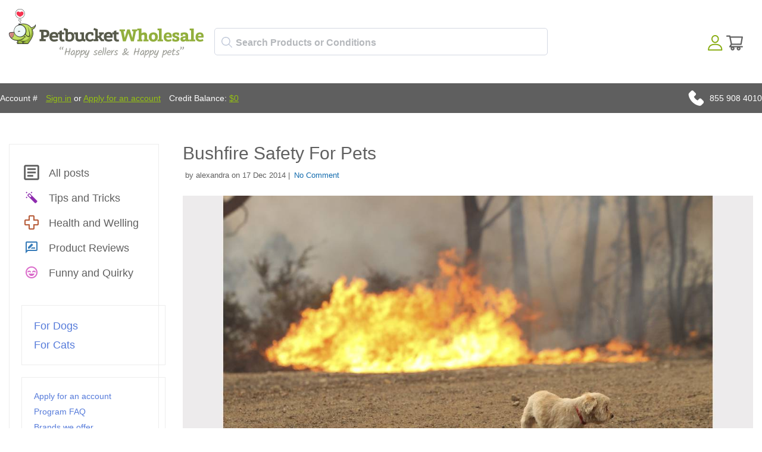

--- FILE ---
content_type: application/javascript; charset=utf-8
request_url: https://count.personyze.com/stat-track-log-visit.js.php?fr=80&te=0&sr=4390&ld=1&ur=https%3A%2F%2Fshop.petbucket.com%2Fblog%2F63495%2Fbushfire-safety-for-pets.html&rf=&id=888179500&si=0&ss=1769424983&nw=3&st=1&ls=1769424983&rs=0&sy=&bh=&hs=0&dg=&ps=1769424983&ev=0_e_114_1048576_shop.petbucket.com%260_e_160_1048576_shop.petbucket.com%260_e_47_1048576_english%260_e_79_1048576_no%260_e_112_4096_GA1.2.876415591.1769424982%260_e_184_4096_USD%260_e_17_8192_63495%260_e_18_8192_63495&hu=&ao=&pr=&tm=1769424983&pl=Linux%20x86_64&sc=1280x720x24&th=1014554295&ck=y&aj=y&jv=n&fl=-1&sl=-1&mp=-1&cn=y&vl=-1&qt=-1
body_size: 7446
content:
(function(_S_T) { if (_S_T) {_S_T.log_visit(80, 1636238, {"srch_word":"","ref_type":"direct","country_code":"US","country":"United States","region":"OH","city":"Columbus","latitude":39.962501525878906,"longitude":-83.006103515625,"ip":"18.191.170.70","1_vid":1636238,"1_ref_type":"direct","custom_t_6":"english","timezone":0,"current_city":"Columbus","current_state":"OH","current_country":"United States","industry":"shop.petbucket.com","account_manager":"GA1.2.876415591.1769424982"}, 1, null, [[1636238,501,1071,676,675,674,609,601,594,503,104,500,358,476,205,495,183]], null, [], [], '480', [], [], {"104":{"html":"\n\t\t\t\t<td data-style=\"padding:0; text-align:center; background-color:white; vertical-align: middle;\nbox-shadow: none;\nmax-width: 230px;\nmin-width: 0;\">\n\t\t\t\t\t<a data-personyze-click-target=\"articles 62795\" href=\"https://www.petbucket.com/blog/62795/extinct-breeds-salish-wool-dog.html\" target=\"_blank\">\n\t\t\t\t\t\t<div data-style=\"background-color: #ffffff;\npadding: 4px;\">\n\t\t\t\t\t\t\t<img src=\"https://static.cdnbridge.com/resources/18/160536/picture/47/85184071.jpg\" data-style=\"width: auto;\nheight: auto;\nmax-width: 140px;\nmin-height: 100px;\">\n\t\t\t\t\t\t</div>\n\t\t\t\t\t</a>\n\t\t\t\t\t<a data-personyze-click-target=\"articles 62795\" href=\"https://www.petbucket.com/blog/62795/extinct-breeds-salish-wool-dog.html\" target=\"_blank\">\n\t\t\t\t\t\t<div data-style=\"display:inline-block; text-align:left; text-align:start; color: #6587AB;\nfont-size: sel(14px, 5vw);\npadding-top: 0px;\npadding-right: 5px;\npadding-bottom: 0px;\npadding-left: 5px;\ntext-align: center;\">\n\t\t\t\t\t\t\tExtinct Breeds: Salish Wool Dog</div>\n\t\t\t\t\t</a>\n\t\t\t\t</td>\n\t\t\t\t<td data-style=\"padding:0; text-align:center; background-color:white; vertical-align: middle;\nbox-shadow: none;\nmax-width: 230px;\nmin-width: 0;\">\n\t\t\t\t\t<a data-personyze-click-target=\"articles 59289\" href=\"https://www.petbucket.com/blog/59289/a-legacy-of-warfare-cats-vs-dogs.html\" target=\"_blank\">\n\t\t\t\t\t\t<div data-style=\"background-color: #ffffff;\npadding: 4px;\">\n\t\t\t\t\t\t\t<img src=\"https://static.cdnbridge.com/resources/18/160536/picture/A2/85135266.jpg\" data-style=\"width: auto;\nheight: auto;\nmax-width: 140px;\nmin-height: 100px;\">\n\t\t\t\t\t\t</div>\n\t\t\t\t\t</a>\n\t\t\t\t\t<a data-personyze-click-target=\"articles 59289\" href=\"https://www.petbucket.com/blog/59289/a-legacy-of-warfare-cats-vs-dogs.html\" target=\"_blank\">\n\t\t\t\t\t\t<div data-style=\"display:inline-block; text-align:left; text-align:start; color: #6587AB;\nfont-size: sel(14px, 5vw);\npadding-top: 0px;\npadding-right: 5px;\npadding-bottom: 0px;\npadding-left: 5px;\ntext-align: center;\">\n\t\t\t\t\t\t\tA Legacy of Warfare: Cats vs. Dogs</div>\n\t\t\t\t\t</a>\n\t\t\t\t</td>\n\t\t\t\t<td data-style=\"padding:0; text-align:center; background-color:white; vertical-align: middle;\nbox-shadow: none;\nmax-width: 230px;\nmin-width: 0;\">\n\t\t\t\t\t<a data-personyze-click-target=\"articles 65566\" href=\"https://www.petbucket.com/blog/65566/is-bravecto-safe-for-breeding-dogs.html\" target=\"_blank\">\n\t\t\t\t\t\t<div data-style=\"background-color: #ffffff;\npadding: 4px;\">\n\t\t\t\t\t\t\t<img src=\"https://static.cdnbridge.com/resources/18/160536/picture/04/87187204.jpg\" data-style=\"width: auto;\nheight: auto;\nmax-width: 140px;\nmin-height: 100px;\">\n\t\t\t\t\t\t</div>\n\t\t\t\t\t</a>\n\t\t\t\t\t<a data-personyze-click-target=\"articles 65566\" href=\"https://www.petbucket.com/blog/65566/is-bravecto-safe-for-breeding-dogs.html\" target=\"_blank\">\n\t\t\t\t\t\t<div data-style=\"display:inline-block; text-align:left; text-align:start; color: #6587AB;\nfont-size: sel(14px, 5vw);\npadding-top: 0px;\npadding-right: 5px;\npadding-bottom: 0px;\npadding-left: 5px;\ntext-align: center;\">\n\t\t\t\t\t\t\tIs Bravecto safe for breeding dogs?</div>\n\t\t\t\t\t</a>\n\t\t\t\t</td>\n\t\t\t\t<td data-style=\"padding:0; text-align:center; background-color:white; vertical-align: middle;\nbox-shadow: none;\nmax-width: 230px;\nmin-width: 0;\">\n\t\t\t\t\t<a data-personyze-click-target=\"articles 65771\" href=\"https://www.petbucket.com/blog/65771/get-your-pup-summer-ready-what-to-prepare-for-your-dog-when-the-heat-rolls-in.html\" target=\"_blank\">\n\t\t\t\t\t\t<div data-style=\"background-color: #ffffff;\npadding: 4px;\">\n\t\t\t\t\t\t\t<img src=\"https://static.cdnbridge.com/resources/18/160536/picture/3F/87330879.jpg\" data-style=\"width: auto;\nheight: auto;\nmax-width: 140px;\nmin-height: 100px;\">\n\t\t\t\t\t\t</div>\n\t\t\t\t\t</a>\n\t\t\t\t\t<a data-personyze-click-target=\"articles 65771\" href=\"https://www.petbucket.com/blog/65771/get-your-pup-summer-ready-what-to-prepare-for-your-dog-when-the-heat-rolls-in.html\" target=\"_blank\">\n\t\t\t\t\t\t<div data-style=\"display:inline-block; text-align:left; text-align:start; color: #6587AB;\nfont-size: sel(14px, 5vw);\npadding-top: 0px;\npadding-right: 5px;\npadding-bottom: 0px;\npadding-left: 5px;\ntext-align: center;\">\n\t\t\t\t\t\t\tGet Your Pup Summer-Ready: What to Prepare for Your Dog When the Heat Rolls In</div>\n\t\t\t\t\t</a>\n\t\t\t\t</td>\n\t\t\t\t<td data-style=\"padding:0; text-align:center; background-color:white; vertical-align: middle;\nbox-shadow: none;\nmax-width: 230px;\nmin-width: 0;\">\n\t\t\t\t\t<a data-personyze-click-target=\"articles 65770\" href=\"https://www.petbucket.com/blog/65770/kibble-or-fresh-food-whats-best-for-your-dog.html\" target=\"_blank\">\n\t\t\t\t\t\t<div data-style=\"background-color: #ffffff;\npadding: 4px;\">\n\t\t\t\t\t\t\t<img src=\"https://static.cdnbridge.com/resources/18/160536/picture/69/87329641.jpg\" data-style=\"width: auto;\nheight: auto;\nmax-width: 140px;\nmin-height: 100px;\">\n\t\t\t\t\t\t</div>\n\t\t\t\t\t</a>\n\t\t\t\t\t<a data-personyze-click-target=\"articles 65770\" href=\"https://www.petbucket.com/blog/65770/kibble-or-fresh-food-whats-best-for-your-dog.html\" target=\"_blank\">\n\t\t\t\t\t\t<div data-style=\"display:inline-block; text-align:left; text-align:start; color: #6587AB;\nfont-size: sel(14px, 5vw);\npadding-top: 0px;\npadding-right: 5px;\npadding-bottom: 0px;\npadding-left: 5px;\ntext-align: center;\">\n\t\t\t\t\t\t\tKibble or Fresh Food? What’s Best for Your Dog?</div>\n\t\t\t\t\t</a>\n\t\t\t\t</td>"},"476":{"html":"&amp;yourName=&amp;yourEmail=&amp;brand=&amp;language=english&amp;productUrl="},"594":{"html":"\n\t\t\t\t<td style=\"padding:0; text-align:center; background-color:white; border:solid rgb(255, 256, 256) 1px\">\n\t\t\t\t\t<a data-personyze-click-target=\"products 63495\" href=\"/p/63495/bushfire-season-can-be-a-scary-time-and-it-is-especially-so-for-our-pets.html\" target=\"_self\" data-style=\"display:block; margin:auto; box-sizing:border-box; width:sel(140px, 50vw)\">\n\t\t\t\t\t\t\n\t\t\t\t\t<img data-src=\"\" data-style=\"width:auto; height:auto; max-width:100px; max-height:sel(100px, 40vw)\"></a>\n\t\t\t\t\t<div data-style=\"margin:auto; box-sizing:border-box; width:sel(140px, 50vw)\">\n\t\t\t\t\t\t<div data-style=\"display:inline-block; font-size: 0px;\ncolor: rgb(0,110,204);\ntext-decoration: inherit;\ntext-align: center;\nfloat: left;\npadding: 0px;\ntext-overflow: inherit;\ntext-transform: none;\nwidth: 100%;\nwhite-space: normal;\nmax-width: none;\n\">\n\t\t\t\t\t\t\tBushfire season can be a scary time and it is especially so for our pets...</div>\n\t\t\t\t  </div>\n\t\t\t\t\t\n\t\t\t\t\t<div style=\"margin:auto; box-sizing:border-box; font-size:1px\">\n\t\t\t\t\t\t<div data-style=\"display:inline-block; background-color:rgb(255, 256, 256); width: 100px;\nheight: 3px;\nmax-width: 80%;\n\"></div>\n\t\t\t\t\t</div>\n\t\t\t\t\t\n\t\t\t\t\t\n\t\t  </td>"},"601":{"html":"\n\t\t\t\t<td class=\"product-widget-product-thumbnail\" style=\"padding:0; text-align:center; background-color:white; border:solid white 1px; \">\n\t\t\t\t\t<a data-personyze-click-target=\"products 6976249\" href=\"/p/6976249/frontline-plus-for-dogs-88-132lbs-40-60kg---3-pipettes.html\" target=\"_self\" data-style=\"display:block; margin:auto; box-sizing:border-box; width:sel(230px, 30vw)\">\n\t\t\t\t\t\t<img data-src=\"https://static.cdnbridge.com/resources/18/160536/resized/01/87278337_130x130.jpg\" data-style=\"\">\n\t\t\t\t\t</a>\n\t\t\t\t\t\n\t\t\t\t\t<div class=\"product-widget-product-prices\" data-style=\"margin:auto; box-sizing:border-box; width:sel(230px, 30vw)\">\n\t\t\t\t\t\t\n\t\t\t\t\t\t\t\n\t\t\t\t\t\t\t\t<div class=\"product-widget-product-sale-price\" style=\"\">\n\t\t\t\t\t\t\t\t\t\n\t\t\t\t\t\t\t\t\t$33.95\n\t\t\t\t\t\t\t\t\t\n\t\t\t\t\t\t\t\t</div>\n\t\t\t\t\t\t\t\t<div class=\"product-widget-product-retail-price\" style=\"\">\n\t\t\t\t\t\t\t\t\t$44.80</div>\n\t\t\t\t\t\t\t\n\t\t\t\t\t</div>\n\t\t\t\t\t<div class=\"product-widget-product-title-div\" data-style=\"margin:auto; box-sizing:border-box; width:sel(230px, 30vw)\">\n\t\t\t\t\t\t<div data-style=\"display:inline-block; \">\n<a style=\"font-family:Helvetica, Arial !important; text-decoration:none; color:rgb(0,110,204);\" href=\"/p/6976249/frontline-plus-for-dogs-88-132lbs-40-60kg---3-pipettes.html\">\n\t\t\t\t\t\t\tFrontline Plus for Dogs 88-132lbs (40-60kg) - 3 Pipettes</a>\n\t\t\t\t\t\t</div>\n\t\t\t\t\t</div>\n\t\t\t\t\t\t\t\t\t\t\n\t\t\t\t\t<div style=\"margin:auto; box-sizing:border-box; font-size:1px\">\n\t\t\t\t\t\t<div data-style=\"display:inline-block; background-color:white; \"></div>\n\t\t\t\t\t</div>\n\t\t\t\t\t\n\t\t\t\t\t\n\t\t\t\t</td>\n\t\t\t\t<td class=\"product-widget-product-thumbnail\" style=\"padding:0; text-align:center; background-color:white; border:solid white 1px; \">\n\t\t\t\t\t<a data-personyze-click-target=\"products 6976319\" href=\"/p/6976319/profender-spot-on-cats-11-17lbs-5-8kg---4-application.html\" target=\"_self\" data-style=\"display:block; margin:auto; box-sizing:border-box; width:sel(230px, 30vw)\">\n\t\t\t\t\t\t<img data-src=\"https://static.cdnbridge.com/resources/18/160536/resized/3D/87279421_130x130.jpg\" data-style=\"\">\n\t\t\t\t\t</a>\n\t\t\t\t\t\n\t\t\t\t\t<div class=\"product-widget-product-prices\" data-style=\"margin:auto; box-sizing:border-box; width:sel(230px, 30vw)\">\n\t\t\t\t\t\t\n\t\t\t\t\t\t\t\n\t\t\t\t\t\t\t\t<div class=\"product-widget-product-sale-price\" style=\"\">\n\t\t\t\t\t\t\t\t\t\n\t\t\t\t\t\t\t\t\t$39.95\n\t\t\t\t\t\t\t\t\t\n\t\t\t\t\t\t\t\t</div>\n\t\t\t\t\t\t\t\t<div class=\"product-widget-product-retail-price\" style=\"\">\n\t\t\t\t\t\t\t\t\t$48.40</div>\n\t\t\t\t\t\t\t\n\t\t\t\t\t</div>\n\t\t\t\t\t<div class=\"product-widget-product-title-div\" data-style=\"margin:auto; box-sizing:border-box; width:sel(230px, 30vw)\">\n\t\t\t\t\t\t<div data-style=\"display:inline-block; \">\n<a style=\"font-family:Helvetica, Arial !important; text-decoration:none; color:rgb(0,110,204);\" href=\"/p/6976319/profender-spot-on-cats-11-17lbs-5-8kg---4-application.html\">\n\t\t\t\t\t\t\tProfender Spot On Cats 11-17lbs (5-8kg) - 4 Application</a>\n\t\t\t\t\t\t</div>\n\t\t\t\t\t</div>\n\t\t\t\t\t\t\t\t\t\t\n\t\t\t\t\t<div style=\"margin:auto; box-sizing:border-box; font-size:1px\">\n\t\t\t\t\t\t<div data-style=\"display:inline-block; background-color:white; \"></div>\n\t\t\t\t\t</div>\n\t\t\t\t\t\n\t\t\t\t\t\n\t\t\t\t</td>\n\t\t\t\t<td class=\"product-widget-product-thumbnail\" style=\"padding:0; text-align:center; background-color:white; border:solid white 1px; \">\n\t\t\t\t\t<a data-personyze-click-target=\"products 6976320\" href=\"/p/6976320/profender-spot-on-cats-55-11lbs-25-5kg---4-application.html\" target=\"_self\" data-style=\"display:block; margin:auto; box-sizing:border-box; width:sel(230px, 30vw)\">\n\t\t\t\t\t\t<img data-src=\"https://static.cdnbridge.com/resources/18/160536/resized/3E/87279422_130x130.jpg\" data-style=\"\">\n\t\t\t\t\t</a>\n\t\t\t\t\t\n\t\t\t\t\t<div class=\"product-widget-product-prices\" data-style=\"margin:auto; box-sizing:border-box; width:sel(230px, 30vw)\">\n\t\t\t\t\t\t\n\t\t\t\t\t\t\t\n\t\t\t\t\t\t\t\t<div class=\"product-widget-product-sale-price\" style=\"\">\n\t\t\t\t\t\t\t\t\t\n\t\t\t\t\t\t\t\t\t$37.45\n\t\t\t\t\t\t\t\t\t\n\t\t\t\t\t\t\t\t</div>\n\t\t\t\t\t\t\t\t<div class=\"product-widget-product-retail-price\" style=\"\">\n\t\t\t\t\t\t\t\t\t$46.00</div>\n\t\t\t\t\t\t\t\n\t\t\t\t\t</div>\n\t\t\t\t\t<div class=\"product-widget-product-title-div\" data-style=\"margin:auto; box-sizing:border-box; width:sel(230px, 30vw)\">\n\t\t\t\t\t\t<div data-style=\"display:inline-block; \">\n<a style=\"font-family:Helvetica, Arial !important; text-decoration:none; color:rgb(0,110,204);\" href=\"/p/6976320/profender-spot-on-cats-55-11lbs-25-5kg---4-application.html\">\n\t\t\t\t\t\t\tProfender Spot On Cats 5.5-11lbs (2.5-5kg) - 4 Application</a>\n\t\t\t\t\t\t</div>\n\t\t\t\t\t</div>\n\t\t\t\t\t\t\t\t\t\t\n\t\t\t\t\t<div style=\"margin:auto; box-sizing:border-box; font-size:1px\">\n\t\t\t\t\t\t<div data-style=\"display:inline-block; background-color:white; \"></div>\n\t\t\t\t\t</div>\n\t\t\t\t\t\n\t\t\t\t\t\n\t\t\t\t</td>\n\t\t\t\t<td class=\"product-widget-product-thumbnail\" style=\"padding:0; text-align:center; background-color:white; border:solid white 1px; \">\n\t\t\t\t\t<a data-personyze-click-target=\"products 6976326\" href=\"/p/6976326/stronghold-teal-dogs-44-88lbs-20-40kg---3-pack.html\" target=\"_self\" data-style=\"display:block; margin:auto; box-sizing:border-box; width:sel(230px, 30vw)\">\n\t\t\t\t\t\t<img data-src=\"https://static.cdnbridge.com/resources/18/160536/resized/90/87279504_130x130.jpg\" data-style=\"\">\n\t\t\t\t\t</a>\n\t\t\t\t\t\n\t\t\t\t\t<div class=\"product-widget-product-prices\" data-style=\"margin:auto; box-sizing:border-box; width:sel(230px, 30vw)\">\n\t\t\t\t\t\t\n\t\t\t\t\t\t\t\n\t\t\t\t\t\t\t\t<div class=\"product-widget-product-sale-price\" style=\"\">\n\t\t\t\t\t\t\t\t\t\n\t\t\t\t\t\t\t\t\t$40.95\n\t\t\t\t\t\t\t\t\t\n\t\t\t\t\t\t\t\t</div>\n\t\t\t\t\t\t\t\t<div class=\"product-widget-product-retail-price\" style=\"\">\n\t\t\t\t\t\t\t\t\t$47.20</div>\n\t\t\t\t\t\t\t\n\t\t\t\t\t</div>\n\t\t\t\t\t<div class=\"product-widget-product-title-div\" data-style=\"margin:auto; box-sizing:border-box; width:sel(230px, 30vw)\">\n\t\t\t\t\t\t<div data-style=\"display:inline-block; \">\n<a style=\"font-family:Helvetica, Arial !important; text-decoration:none; color:rgb(0,110,204);\" href=\"/p/6976326/stronghold-teal-dogs-44-88lbs-20-40kg---3-pack.html\">\n\t\t\t\t\t\t\tStronghold Teal Dogs 44-88lbs (20-40kg) - 3 Pack</a>\n\t\t\t\t\t\t</div>\n\t\t\t\t\t</div>\n\t\t\t\t\t\t\t\t\t\t\n\t\t\t\t\t<div style=\"margin:auto; box-sizing:border-box; font-size:1px\">\n\t\t\t\t\t\t<div data-style=\"display:inline-block; background-color:white; \"></div>\n\t\t\t\t\t</div>\n\t\t\t\t\t\n\t\t\t\t\t\n\t\t\t\t</td>\n\t\t\t\t<td class=\"product-widget-product-thumbnail\" style=\"padding:0; text-align:center; background-color:white; border:solid white 1px; \">\n\t\t\t\t\t<a data-personyze-click-target=\"products 6976327\" href=\"/p/6976327/stronghold-teal-dogs-44-88lbs-20-40kg---6-pack.html\" target=\"_self\" data-style=\"display:block; margin:auto; box-sizing:border-box; width:sel(230px, 30vw)\">\n\t\t\t\t\t\t<img data-src=\"https://static.cdnbridge.com/resources/18/160536/resized/91/87279505_130x130.jpg\" data-style=\"\">\n\t\t\t\t\t</a>\n\t\t\t\t\t\n\t\t\t\t\t<div class=\"product-widget-product-prices\" data-style=\"margin:auto; box-sizing:border-box; width:sel(230px, 30vw)\">\n\t\t\t\t\t\t\n\t\t\t\t\t\t\t\n\t\t\t\t\t\t\t\t<div class=\"product-widget-product-sale-price\" style=\"\">\n\t\t\t\t\t\t\t\t\t\n\t\t\t\t\t\t\t\t\t$64.95\n\t\t\t\t\t\t\t\t\t\n\t\t\t\t\t\t\t\t</div>\n\t\t\t\t\t\t\t\t<div class=\"product-widget-product-retail-price\" style=\"\">\n\t\t\t\t\t\t\t\t\t$77.40</div>\n\t\t\t\t\t\t\t\n\t\t\t\t\t</div>\n\t\t\t\t\t<div class=\"product-widget-product-title-div\" data-style=\"margin:auto; box-sizing:border-box; width:sel(230px, 30vw)\">\n\t\t\t\t\t\t<div data-style=\"display:inline-block; \">\n<a style=\"font-family:Helvetica, Arial !important; text-decoration:none; color:rgb(0,110,204);\" href=\"/p/6976327/stronghold-teal-dogs-44-88lbs-20-40kg---6-pack.html\">\n\t\t\t\t\t\t\tStronghold Teal Dogs 44-88lbs (20-40kg) - 6 Pack</a>\n\t\t\t\t\t\t</div>\n\t\t\t\t\t</div>\n\t\t\t\t\t\t\t\t\t\t\n\t\t\t\t\t<div style=\"margin:auto; box-sizing:border-box; font-size:1px\">\n\t\t\t\t\t\t<div data-style=\"display:inline-block; background-color:white; \"></div>\n\t\t\t\t\t</div>\n\t\t\t\t\t\n\t\t\t\t\t\n\t\t\t\t</td>\n\t\t\t\t<td class=\"product-widget-product-thumbnail\" style=\"padding:0; text-align:center; background-color:white; border:solid white 1px; \">\n\t\t\t\t\t<a data-personyze-click-target=\"products 8783404\" href=\"/p/8783404/stronghold-teal-dogs-44-88lbs-20-40kg---12-pack.html\" target=\"_self\" data-style=\"display:block; margin:auto; box-sizing:border-box; width:sel(230px, 30vw)\">\n\t\t\t\t\t\t<img data-src=\"https://static.cdnbridge.com/resources/18/160536/resized/8F/87279503_130x130.jpg\" data-style=\"\">\n\t\t\t\t\t</a>\n\t\t\t\t\t\n\t\t\t\t\t<div class=\"product-widget-product-prices\" data-style=\"margin:auto; box-sizing:border-box; width:sel(230px, 30vw)\">\n\t\t\t\t\t\t\n\t\t\t\t\t\t\t\n\t\t\t\t\t\t\t\t<div class=\"product-widget-product-sale-price\" style=\"\">\n\t\t\t\t\t\t\t\t\t\n\t\t\t\t\t\t\t\t\t$120.95\n\t\t\t\t\t\t\t\t\t\n\t\t\t\t\t\t\t\t</div>\n\t\t\t\t\t\t\t\t<div class=\"product-widget-product-retail-price\" style=\"\">\n\t\t\t\t\t\t\t\t\t$144.00</div>\n\t\t\t\t\t\t\t\n\t\t\t\t\t</div>\n\t\t\t\t\t<div class=\"product-widget-product-title-div\" data-style=\"margin:auto; box-sizing:border-box; width:sel(230px, 30vw)\">\n\t\t\t\t\t\t<div data-style=\"display:inline-block; \">\n<a style=\"font-family:Helvetica, Arial !important; text-decoration:none; color:rgb(0,110,204);\" href=\"/p/8783404/stronghold-teal-dogs-44-88lbs-20-40kg---12-pack.html\">\n\t\t\t\t\t\t\tStronghold Teal Dogs 44-88lbs (20-40kg) - 12 Pack</a>\n\t\t\t\t\t\t</div>\n\t\t\t\t\t</div>\n\t\t\t\t\t\t\t\t\t\t\n\t\t\t\t\t<div style=\"margin:auto; box-sizing:border-box; font-size:1px\">\n\t\t\t\t\t\t<div data-style=\"display:inline-block; background-color:white; \"></div>\n\t\t\t\t\t</div>\n\t\t\t\t\t\n\t\t\t\t\t\n\t\t\t\t</td>\n\t\t\t\t<td class=\"product-widget-product-thumbnail\" style=\"padding:0; text-align:center; background-color:white; border:solid white 1px; \">\n\t\t\t\t\t<a data-personyze-click-target=\"products 8788541\" href=\"/p/8788541/revolution-for-dogs-44-88lbs-20-40kg---6-pack.html\" target=\"_self\" data-style=\"display:block; margin:auto; box-sizing:border-box; width:sel(230px, 30vw)\">\n\t\t\t\t\t\t<img data-src=\"https://static.cdnbridge.com/resources/18/160536/resized/5D/87279453_130x130.jpg\" data-style=\"\">\n\t\t\t\t\t</a>\n\t\t\t\t\t\n\t\t\t\t\t<div class=\"product-widget-product-prices\" data-style=\"margin:auto; box-sizing:border-box; width:sel(230px, 30vw)\">\n\t\t\t\t\t\t\n\t\t\t\t\t\t\t\n\t\t\t\t\t\t\t\t<div class=\"product-widget-product-sale-price\" style=\"\">\n\t\t\t\t\t\t\t\t\t\n\t\t\t\t\t\t\t\t\t$85.95\n\t\t\t\t\t\t\t\t\t\n\t\t\t\t\t\t\t\t</div>\n\t\t\t\t\t\t\t\t<div class=\"product-widget-product-retail-price\" style=\"\">\n\t\t\t\t\t\t\t\t\t$100.40</div>\n\t\t\t\t\t\t\t\n\t\t\t\t\t</div>\n\t\t\t\t\t<div class=\"product-widget-product-title-div\" data-style=\"margin:auto; box-sizing:border-box; width:sel(230px, 30vw)\">\n\t\t\t\t\t\t<div data-style=\"display:inline-block; \">\n<a style=\"font-family:Helvetica, Arial !important; text-decoration:none; color:rgb(0,110,204);\" href=\"/p/8788541/revolution-for-dogs-44-88lbs-20-40kg---6-pack.html\">\n\t\t\t\t\t\t\tRevolution For Dogs 44-88lbs (20-40kg) - 6 Pack</a>\n\t\t\t\t\t\t</div>\n\t\t\t\t\t</div>\n\t\t\t\t\t\t\t\t\t\t\n\t\t\t\t\t<div style=\"margin:auto; box-sizing:border-box; font-size:1px\">\n\t\t\t\t\t\t<div data-style=\"display:inline-block; background-color:white; \"></div>\n\t\t\t\t\t</div>\n\t\t\t\t\t\n\t\t\t\t\t\n\t\t\t\t</td>\n\t\t\t\t<td class=\"product-widget-product-thumbnail\" style=\"padding:0; text-align:center; background-color:white; border:solid white 1px; \">\n\t\t\t\t\t<a data-personyze-click-target=\"products 8788968\" href=\"/p/8788968/revolution-for-dogs-44-88lbs-20-40kg---12-pack.html\" target=\"_self\" data-style=\"display:block; margin:auto; box-sizing:border-box; width:sel(230px, 30vw)\">\n\t\t\t\t\t\t<img data-src=\"https://static.cdnbridge.com/resources/18/160536/resized/5B/87279451_130x130.jpg\" data-style=\"\">\n\t\t\t\t\t</a>\n\t\t\t\t\t\n\t\t\t\t\t<div class=\"product-widget-product-prices\" data-style=\"margin:auto; box-sizing:border-box; width:sel(230px, 30vw)\">\n\t\t\t\t\t\t\n\t\t\t\t\t\t\t\n\t\t\t\t\t\t\t\t<div class=\"product-widget-product-sale-price\" style=\"\">\n\t\t\t\t\t\t\t\t\t\n\t\t\t\t\t\t\t\t\t$160.95\n\t\t\t\t\t\t\t\t\t\n\t\t\t\t\t\t\t\t</div>\n\t\t\t\t\t\t\t\t<div class=\"product-widget-product-retail-price\" style=\"\">\n\t\t\t\t\t\t\t\t\t$192.40</div>\n\t\t\t\t\t\t\t\n\t\t\t\t\t</div>\n\t\t\t\t\t<div class=\"product-widget-product-title-div\" data-style=\"margin:auto; box-sizing:border-box; width:sel(230px, 30vw)\">\n\t\t\t\t\t\t<div data-style=\"display:inline-block; \">\n<a style=\"font-family:Helvetica, Arial !important; text-decoration:none; color:rgb(0,110,204);\" href=\"/p/8788968/revolution-for-dogs-44-88lbs-20-40kg---12-pack.html\">\n\t\t\t\t\t\t\tRevolution For Dogs 44-88lbs (20-40kg) - 12 Pack</a>\n\t\t\t\t\t\t</div>\n\t\t\t\t\t</div>\n\t\t\t\t\t\t\t\t\t\t\n\t\t\t\t\t<div style=\"margin:auto; box-sizing:border-box; font-size:1px\">\n\t\t\t\t\t\t<div data-style=\"display:inline-block; background-color:white; \"></div>\n\t\t\t\t\t</div>\n\t\t\t\t\t\n\t\t\t\t\t\n\t\t\t\t</td>\n\t\t\t\t<td class=\"product-widget-product-thumbnail\" style=\"padding:0; text-align:center; background-color:white; border:solid white 1px; \">\n\t\t\t\t\t<a data-personyze-click-target=\"products 9436942\" href=\"/p/9436942/simparica-trio-for-dogs-221-44-lbs-10-20-kg---3-pack.html\" target=\"_self\" data-style=\"display:block; margin:auto; box-sizing:border-box; width:sel(230px, 30vw)\">\n\t\t\t\t\t\t<img data-src=\"https://static.cdnbridge.com/resources/18/160536/resized/D7/87279831_130x130.jpg\" data-style=\"\">\n\t\t\t\t\t</a>\n\t\t\t\t\t\n\t\t\t\t\t<div class=\"product-widget-product-prices\" data-style=\"margin:auto; box-sizing:border-box; width:sel(230px, 30vw)\">\n\t\t\t\t\t\t\n\t\t\t\t\t\t\t\n\t\t\t\t\t\t\t\t<div class=\"product-widget-product-sale-price\" style=\"\">\n\t\t\t\t\t\t\t\t\t\n\t\t\t\t\t\t\t\t\t$48.95\n\t\t\t\t\t\t\t\t\t\n\t\t\t\t\t\t\t\t</div>\n\t\t\t\t\t\t\t\t<div class=\"product-widget-product-retail-price\" style=\"\">\n\t\t\t\t\t\t\t\t\t$75.95</div>\n\t\t\t\t\t\t\t\n\t\t\t\t\t</div>\n\t\t\t\t\t<div class=\"product-widget-product-title-div\" data-style=\"margin:auto; box-sizing:border-box; width:sel(230px, 30vw)\">\n\t\t\t\t\t\t<div data-style=\"display:inline-block; \">\n<a style=\"font-family:Helvetica, Arial !important; text-decoration:none; color:rgb(0,110,204);\" href=\"/p/9436942/simparica-trio-for-dogs-221-44-lbs-10-20-kg---3-pack.html\">\n\t\t\t\t\t\t\tSimparica Trio for Dogs 22.1-44 lbs (10-20 kg) - 3 Pack</a>\n\t\t\t\t\t\t</div>\n\t\t\t\t\t</div>\n\t\t\t\t\t\t\t\t\t\t\n\t\t\t\t\t<div style=\"margin:auto; box-sizing:border-box; font-size:1px\">\n\t\t\t\t\t\t<div data-style=\"display:inline-block; background-color:white; \"></div>\n\t\t\t\t\t</div>\n\t\t\t\t\t\n\t\t\t\t\t\n\t\t\t\t</td>\n\t\t\t\t<td class=\"product-widget-product-thumbnail\" style=\"padding:0; text-align:center; background-color:white; border:solid white 1px; \">\n\t\t\t\t\t<a data-personyze-click-target=\"products 9436944\" href=\"/p/9436944/simparica-trio-for-dogs-441-88-lbs-20-40-kg---3-pack.html\" target=\"_self\" data-style=\"display:block; margin:auto; box-sizing:border-box; width:sel(230px, 30vw)\">\n\t\t\t\t\t\t<img data-src=\"https://static.cdnbridge.com/resources/18/160536/resized/D8/87279832_130x130.jpg\" data-style=\"\">\n\t\t\t\t\t</a>\n\t\t\t\t\t\n\t\t\t\t\t<div class=\"product-widget-product-prices\" data-style=\"margin:auto; box-sizing:border-box; width:sel(230px, 30vw)\">\n\t\t\t\t\t\t\n\t\t\t\t\t\t\t\n\t\t\t\t\t\t\t\t<div class=\"product-widget-product-sale-price\" style=\"\">\n\t\t\t\t\t\t\t\t\t\n\t\t\t\t\t\t\t\t\t$49.95\n\t\t\t\t\t\t\t\t\t\n\t\t\t\t\t\t\t\t</div>\n\t\t\t\t\t\t\t\t<div class=\"product-widget-product-retail-price\" style=\"\">\n\t\t\t\t\t\t\t\t\t$79.95</div>\n\t\t\t\t\t\t\t\n\t\t\t\t\t</div>\n\t\t\t\t\t<div class=\"product-widget-product-title-div\" data-style=\"margin:auto; box-sizing:border-box; width:sel(230px, 30vw)\">\n\t\t\t\t\t\t<div data-style=\"display:inline-block; \">\n<a style=\"font-family:Helvetica, Arial !important; text-decoration:none; color:rgb(0,110,204);\" href=\"/p/9436944/simparica-trio-for-dogs-441-88-lbs-20-40-kg---3-pack.html\">\n\t\t\t\t\t\t\tSimparica Trio for Dogs 44.1-88 lbs (20-40 kg) - 3 Pack</a>\n\t\t\t\t\t\t</div>\n\t\t\t\t\t</div>\n\t\t\t\t\t\t\t\t\t\t\n\t\t\t\t\t<div style=\"margin:auto; box-sizing:border-box; font-size:1px\">\n\t\t\t\t\t\t<div data-style=\"display:inline-block; background-color:white; \"></div>\n\t\t\t\t\t</div>\n\t\t\t\t\t\n\t\t\t\t\t\n\t\t\t\t</td>\n\t\t\t\t<td class=\"product-widget-product-thumbnail\" style=\"padding:0; text-align:center; background-color:white; border:solid white 1px; \">\n\t\t\t\t\t<a data-personyze-click-target=\"products 9441401\" href=\"/p/9441401/stronghold-plus-for-large-cats-11-lbs-to-22-lbs-5kg-to-10-kg---12-pack.html\" target=\"_self\" data-style=\"display:block; margin:auto; box-sizing:border-box; width:sel(230px, 30vw)\">\n\t\t\t\t\t\t<img data-src=\"https://static.cdnbridge.com/resources/18/160536/resized/29/87308073_130x130.jpg\" data-style=\"\">\n\t\t\t\t\t</a>\n\t\t\t\t\t\n\t\t\t\t\t<div class=\"product-widget-product-prices\" data-style=\"margin:auto; box-sizing:border-box; width:sel(230px, 30vw)\">\n\t\t\t\t\t\t\n\t\t\t\t\t\t\t\n\t\t\t\t\t\t\t\t<div class=\"product-widget-product-sale-price\" style=\"\">\n\t\t\t\t\t\t\t\t\t\n\t\t\t\t\t\t\t\t\t$94.95\n\t\t\t\t\t\t\t\t\t\n\t\t\t\t\t\t\t\t</div>\n\t\t\t\t\t\t\t\t<div class=\"product-widget-product-retail-price\" style=\"\">\n\t\t\t\t\t\t\t\t\t$150.00</div>\n\t\t\t\t\t\t\t\n\t\t\t\t\t</div>\n\t\t\t\t\t<div class=\"product-widget-product-title-div\" data-style=\"margin:auto; box-sizing:border-box; width:sel(230px, 30vw)\">\n\t\t\t\t\t\t<div data-style=\"display:inline-block; \">\n<a style=\"font-family:Helvetica, Arial !important; text-decoration:none; color:rgb(0,110,204);\" href=\"/p/9441401/stronghold-plus-for-large-cats-11-lbs-to-22-lbs-5kg-to-10-kg---12-pack.html\">\n\t\t\t\t\t\t\tStronghold Plus for Large Cats 11 lbs to 22 lbs (5kg to 10 kg) - 12 Pack</a>\n\t\t\t\t\t\t</div>\n\t\t\t\t\t</div>\n\t\t\t\t\t\t\t\t\t\t\n\t\t\t\t\t<div style=\"margin:auto; box-sizing:border-box; font-size:1px\">\n\t\t\t\t\t\t<div data-style=\"display:inline-block; background-color:white; \"></div>\n\t\t\t\t\t</div>\n\t\t\t\t\t\n\t\t\t\t\t\n\t\t\t\t</td>\n\t\t\t\t<td class=\"product-widget-product-thumbnail\" style=\"padding:0; text-align:center; background-color:white; border:solid white 1px; \">\n\t\t\t\t\t<a data-personyze-click-target=\"products 9441402\" href=\"/p/9441402/stronghold-plus-for-medium-cats-55-lbs-to-11-lbs-25-kg-to-5-kg---12-pack.html\" target=\"_self\" data-style=\"display:block; margin:auto; box-sizing:border-box; width:sel(230px, 30vw)\">\n\t\t\t\t\t\t<img data-src=\"https://static.cdnbridge.com/resources/18/160536/resized/2A/87308074_130x130.jpg\" data-style=\"\">\n\t\t\t\t\t</a>\n\t\t\t\t\t\n\t\t\t\t\t<div class=\"product-widget-product-prices\" data-style=\"margin:auto; box-sizing:border-box; width:sel(230px, 30vw)\">\n\t\t\t\t\t\t\n\t\t\t\t\t\t\t\n\t\t\t\t\t\t\t\t<div class=\"product-widget-product-sale-price\" style=\"\">\n\t\t\t\t\t\t\t\t\t\n\t\t\t\t\t\t\t\t\t$91.95\n\t\t\t\t\t\t\t\t\t\n\t\t\t\t\t\t\t\t</div>\n\t\t\t\t\t\t\t\t<div class=\"product-widget-product-retail-price\" style=\"\">\n\t\t\t\t\t\t\t\t\t$148.00</div>\n\t\t\t\t\t\t\t\n\t\t\t\t\t</div>\n\t\t\t\t\t<div class=\"product-widget-product-title-div\" data-style=\"margin:auto; box-sizing:border-box; width:sel(230px, 30vw)\">\n\t\t\t\t\t\t<div data-style=\"display:inline-block; \">\n<a style=\"font-family:Helvetica, Arial !important; text-decoration:none; color:rgb(0,110,204);\" href=\"/p/9441402/stronghold-plus-for-medium-cats-55-lbs-to-11-lbs-25-kg-to-5-kg---12-pack.html\">\n\t\t\t\t\t\t\tStronghold Plus for Medium Cats 5.5 lbs to 11 lbs (2.5 kg to 5 kg) - 12 pack</a>\n\t\t\t\t\t\t</div>\n\t\t\t\t\t</div>\n\t\t\t\t\t\t\t\t\t\t\n\t\t\t\t\t<div style=\"margin:auto; box-sizing:border-box; font-size:1px\">\n\t\t\t\t\t\t<div data-style=\"display:inline-block; background-color:white; \"></div>\n\t\t\t\t\t</div>\n\t\t\t\t\t\n\t\t\t\t\t\n\t\t\t\t</td>\n\t\t\t\t<td class=\"product-widget-product-thumbnail\" style=\"padding:0; text-align:center; background-color:white; border:solid white 1px; \">\n\t\t\t\t\t<a data-personyze-click-target=\"products 9441406\" href=\"/p/9441406/stronghold-plus-for-small-cats-less-than-55-lbs-25-kg---12-pack.html\" target=\"_self\" data-style=\"display:block; margin:auto; box-sizing:border-box; width:sel(230px, 30vw)\">\n\t\t\t\t\t\t<img data-src=\"https://static.cdnbridge.com/resources/18/160536/resized/2B/87308075_130x130.jpg\" data-style=\"\">\n\t\t\t\t\t</a>\n\t\t\t\t\t\n\t\t\t\t\t<div class=\"product-widget-product-prices\" data-style=\"margin:auto; box-sizing:border-box; width:sel(230px, 30vw)\">\n\t\t\t\t\t\t\n\t\t\t\t\t\t\t\n\t\t\t\t\t\t\t\t<div class=\"product-widget-product-sale-price\" style=\"\">\n\t\t\t\t\t\t\t\t\t\n\t\t\t\t\t\t\t\t\t$95.95\n\t\t\t\t\t\t\t\t\t\n\t\t\t\t\t\t\t\t</div>\n\t\t\t\t\t\t\t\t<div class=\"product-widget-product-retail-price\" style=\"\">\n\t\t\t\t\t\t\t\t\t$146.00</div>\n\t\t\t\t\t\t\t\n\t\t\t\t\t</div>\n\t\t\t\t\t<div class=\"product-widget-product-title-div\" data-style=\"margin:auto; box-sizing:border-box; width:sel(230px, 30vw)\">\n\t\t\t\t\t\t<div data-style=\"display:inline-block; \">\n<a style=\"font-family:Helvetica, Arial !important; text-decoration:none; color:rgb(0,110,204);\" href=\"/p/9441406/stronghold-plus-for-small-cats-less-than-55-lbs-25-kg---12-pack.html\">\n\t\t\t\t\t\t\tStronghold Plus for Small Cats less than 5.5 lbs (2.5 kg) - 12 pack</a>\n\t\t\t\t\t\t</div>\n\t\t\t\t\t</div>\n\t\t\t\t\t\t\t\t\t\t\n\t\t\t\t\t<div style=\"margin:auto; box-sizing:border-box; font-size:1px\">\n\t\t\t\t\t\t<div data-style=\"display:inline-block; background-color:white; \"></div>\n\t\t\t\t\t</div>\n\t\t\t\t\t\n\t\t\t\t\t\n\t\t\t\t</td>\n\t\t\t\t<td class=\"product-widget-product-thumbnail\" style=\"padding:0; text-align:center; background-color:white; border:solid white 1px; \">\n\t\t\t\t\t<a data-personyze-click-target=\"products 9441407\" href=\"/p/9441407/revolution-plus-for-kittens-small-cats-28-55-lbs-125-25-kg---6-pack.html\" target=\"_self\" data-style=\"display:block; margin:auto; box-sizing:border-box; width:sel(230px, 30vw)\">\n\t\t\t\t\t\t<img data-src=\"https://static.cdnbridge.com/resources/18/160536/resized/2D/87308077_130x130.jpg\" data-style=\"\">\n\t\t\t\t\t</a>\n\t\t\t\t\t\n\t\t\t\t\t<div class=\"product-widget-product-prices\" data-style=\"margin:auto; box-sizing:border-box; width:sel(230px, 30vw)\">\n\t\t\t\t\t\t\n\t\t\t\t\t\t\t\n\t\t\t\t\t\t\t\t<div class=\"product-widget-product-sale-price\" style=\"\">\n\t\t\t\t\t\t\t\t\t\n\t\t\t\t\t\t\t\t\t$69.95\n\t\t\t\t\t\t\t\t\t\n\t\t\t\t\t\t\t\t</div>\n\t\t\t\t\t\t\t\t<div class=\"product-widget-product-retail-price\" style=\"\">\n\t\t\t\t\t\t\t\t\t$152.00</div>\n\t\t\t\t\t\t\t\n\t\t\t\t\t</div>\n\t\t\t\t\t<div class=\"product-widget-product-title-div\" data-style=\"margin:auto; box-sizing:border-box; width:sel(230px, 30vw)\">\n\t\t\t\t\t\t<div data-style=\"display:inline-block; \">\n<a style=\"font-family:Helvetica, Arial !important; text-decoration:none; color:rgb(0,110,204);\" href=\"/p/9441407/revolution-plus-for-kittens-small-cats-28-55-lbs-125-25-kg---6-pack.html\">\n\t\t\t\t\t\t\tRevolution Plus for Kittens & Small Cats 2.8-5.5 lbs (1.25-2.5 kg) - 6 pack</a>\n\t\t\t\t\t\t</div>\n\t\t\t\t\t</div>\n\t\t\t\t\t\t\t\t\t\t\n\t\t\t\t\t<div style=\"margin:auto; box-sizing:border-box; font-size:1px\">\n\t\t\t\t\t\t<div data-style=\"display:inline-block; background-color:white; \"></div>\n\t\t\t\t\t</div>\n\t\t\t\t\t\n\t\t\t\t\t\n\t\t\t\t</td>\n\t\t\t\t<td class=\"product-widget-product-thumbnail\" style=\"padding:0; text-align:center; background-color:white; border:solid white 1px; \">\n\t\t\t\t\t<a data-personyze-click-target=\"products 9441408\" href=\"/p/9441408/revolution-plus-for-kittens-small-cats-28-55-lbs-125-25-kg---12-pack.html\" target=\"_self\" data-style=\"display:block; margin:auto; box-sizing:border-box; width:sel(230px, 30vw)\">\n\t\t\t\t\t\t<img data-src=\"https://static.cdnbridge.com/resources/18/160536/resized/2C/87308076_130x130.jpg\" data-style=\"\">\n\t\t\t\t\t</a>\n\t\t\t\t\t\n\t\t\t\t\t<div class=\"product-widget-product-prices\" data-style=\"margin:auto; box-sizing:border-box; width:sel(230px, 30vw)\">\n\t\t\t\t\t\t\n\t\t\t\t\t\t\t\n\t\t\t\t\t\t\t\t<div class=\"product-widget-product-sale-price\" style=\"\">\n\t\t\t\t\t\t\t\t\t\n\t\t\t\t\t\t\t\t\t$119.95\n\t\t\t\t\t\t\t\t\t\n\t\t\t\t\t\t\t\t</div>\n\t\t\t\t\t\t\t\t<div class=\"product-widget-product-retail-price\" style=\"\">\n\t\t\t\t\t\t\t\t\t$171.60</div>\n\t\t\t\t\t\t\t\n\t\t\t\t\t</div>\n\t\t\t\t\t<div class=\"product-widget-product-title-div\" data-style=\"margin:auto; box-sizing:border-box; width:sel(230px, 30vw)\">\n\t\t\t\t\t\t<div data-style=\"display:inline-block; \">\n<a style=\"font-family:Helvetica, Arial !important; text-decoration:none; color:rgb(0,110,204);\" href=\"/p/9441408/revolution-plus-for-kittens-small-cats-28-55-lbs-125-25-kg---12-pack.html\">\n\t\t\t\t\t\t\tRevolution Plus for Kittens & Small Cats 2.8-5.5 lbs (1.25-2.5 kg) - 12 pack</a>\n\t\t\t\t\t\t</div>\n\t\t\t\t\t</div>\n\t\t\t\t\t\t\t\t\t\t\n\t\t\t\t\t<div style=\"margin:auto; box-sizing:border-box; font-size:1px\">\n\t\t\t\t\t\t<div data-style=\"display:inline-block; background-color:white; \"></div>\n\t\t\t\t\t</div>\n\t\t\t\t\t\n\t\t\t\t\t\n\t\t\t\t</td>\n\t\t\t\t<td class=\"product-widget-product-thumbnail\" style=\"padding:0; text-align:center; background-color:white; border:solid white 1px; \">\n\t\t\t\t\t<a data-personyze-click-target=\"products 9441409\" href=\"/p/9441409/revolution-plus-for-large-cats-111-22-lbs-51-10-kg---12-pack.html\" target=\"_self\" data-style=\"display:block; margin:auto; box-sizing:border-box; width:sel(230px, 30vw)\">\n\t\t\t\t\t\t<img data-src=\"https://static.cdnbridge.com/resources/18/160536/resized/2E/87308078_130x130.jpg\" data-style=\"\">\n\t\t\t\t\t</a>\n\t\t\t\t\t\n\t\t\t\t\t<div class=\"product-widget-product-prices\" data-style=\"margin:auto; box-sizing:border-box; width:sel(230px, 30vw)\">\n\t\t\t\t\t\t\n\t\t\t\t\t\t\t\n\t\t\t\t\t\t\t\t<div class=\"product-widget-product-sale-price\" style=\"\">\n\t\t\t\t\t\t\t\t\t\n\t\t\t\t\t\t\t\t\t$126.95\n\t\t\t\t\t\t\t\t\t\n\t\t\t\t\t\t\t\t</div>\n\t\t\t\t\t\t\t\t<div class=\"product-widget-product-retail-price\" style=\"\">\n\t\t\t\t\t\t\t\t\t$176.60</div>\n\t\t\t\t\t\t\t\n\t\t\t\t\t</div>\n\t\t\t\t\t<div class=\"product-widget-product-title-div\" data-style=\"margin:auto; box-sizing:border-box; width:sel(230px, 30vw)\">\n\t\t\t\t\t\t<div data-style=\"display:inline-block; \">\n<a style=\"font-family:Helvetica, Arial !important; text-decoration:none; color:rgb(0,110,204);\" href=\"/p/9441409/revolution-plus-for-large-cats-111-22-lbs-51-10-kg---12-pack.html\">\n\t\t\t\t\t\t\tRevolution Plus for Large Cats 11.1-22 lbs (5.1-10 kg) - 12 pack</a>\n\t\t\t\t\t\t</div>\n\t\t\t\t\t</div>\n\t\t\t\t\t\t\t\t\t\t\n\t\t\t\t\t<div style=\"margin:auto; box-sizing:border-box; font-size:1px\">\n\t\t\t\t\t\t<div data-style=\"display:inline-block; background-color:white; \"></div>\n\t\t\t\t\t</div>\n\t\t\t\t\t\n\t\t\t\t\t\n\t\t\t\t</td>"},"609":{"html":"\n\t\t  <td class=\"product-widget-product-thumbnail\" style=\"padding:0; text-align:center; background-color:white; border:solid white 1px; \">\n\t\t\t\t\t<a data-personyze-click-target=\"products 6976319\" href=\"/p/6976319/profender-spot-on-cats-11-17lbs-5-8kg---4-application.html\" target=\"_self\" data-style=\"display:block; margin:auto; box-sizing:border-box; width:sel(230px, 40vw)\">\n\t\t\t\t\t\t<img src=\"https://static.cdnbridge.com/resources/18/160536/resized/3D/87279421_130x130.jpg\" data-style=\"\">\n\t\t\t\t\t</a>\n\t\t\t\t\t\n\t\t\t\t\t<div class=\"product-widget-product-prices\" data-style=\"margin:auto; box-sizing:border-box; width:sel(230px, 40vw)\">\n\t\t\t\t\t\t\n\t\t\t\t\t\t\t\n\t\t\t\t\t\t\t\t<div class=\"product-widget-product-sale-price\" style=\"\">\n\t\t\t\t\t\t\t\t\t\n\t\t\t\t\t\t\t\t\t$39.95\n\t\t\t\t\t\t\t\t\t\n\t\t\t\t\t\t\t\t</div>\n\t\t\t\t\t\t\t\t<div class=\"product-widget-product-retail-price\" style=\"\">\n\t\t\t\t\t\t\t\t\t$48.40</div>\n\t\t\t\t\t\t\t\n\t\t\t\t\t</div>\n\t\t\t\t\t<div class=\"product-widget-product-title-div\" data-style=\"margin:auto; box-sizing:border-box; width:sel(230px, 40vw)\">\t\t\t\t\t\t\n\t\t\t\t\t\t<div class=\"product-widget-product-title\" data-style=\"display:inline-block; \">\n<a style=\"font-family:Helvetica, Arial !important; text-decoration:none; color:rgb(0,110,204);\" href=\"/p/6976319/profender-spot-on-cats-11-17lbs-5-8kg---4-application.html\">\n\t\t\t\t\t\t\t\n\t\t\t\t\t\t\tProfender Spot On Cats 11-17lbs (5-8kg) - 4 Application\n</a>\n\t\t\t\t\t\t</div>\n\t\t\t\t\t</div>\n\t\t\t\t\t\n\t\t\t\t\t<div style=\"margin:auto; box-sizing:border-box; font-size:1px\">\n\t\t\t\t\t\t<div data-style=\"display:inline-block; background-color:white; \"></div>\n\t\t\t\t\t</div>\n\t\t\t\t\t\n\t\t\t\t\t\n\n\t\t\t  <div class=\"product-widget-product-cart-button-div\" style=\"margin-top:0.4em\">\n\t\t\t\t  <a class=\"product-widget-product-cart-button\" data-personyze-click-target=\"products 6976319\" onclick=\"AddProductsToBasket('6976319'); _S_T.push(['Product Added to cart', '6976319', 'action_id', &quot;609&quot;]);\" href=\"javascript:void(0);\" data-style=\"\">Add</a><a data-personyze-click-target=\"products 6976319\" href=\"/p/6976319/profender-spot-on-cats-11-17lbs-5-8kg---4-application.html\" target=\"_self\" data-style=\"display:inline-block; position:relative; top:1.3em; text-decoration:none; transition: font-size 0.3s ease; background-color:white; \" onmouseenter=\"var t=this; s=t.style, f=s.fontSize, p=f.match(/^([\\d\\.]+)(\\w+)$/); if (!t._b) t._b=[s.backgroundColor, s.color, f]; s.backgroundColor=t._b[1]; s.color=t._b[0]; if (p) if (!t._p) {s.fontSize=(p[1]*0.9)+p[2]; t._p=1; setTimeout(function() {s.fontSize=t._b[2]; t._p=0;}, 300)}\" onmouseleave=\"var s=this.style, b=this._b; s.backgroundColor=b[0]; s.color=b[1]\">\t\t\t\t  </a>\n\t\t\t</td>\n\t\t  <td class=\"product-widget-product-thumbnail\" style=\"padding:0; text-align:center; background-color:white; border:solid white 1px; \">\n\t\t\t\t\t<a data-personyze-click-target=\"products 6976320\" href=\"/p/6976320/profender-spot-on-cats-55-11lbs-25-5kg---4-application.html\" target=\"_self\" data-style=\"display:block; margin:auto; box-sizing:border-box; width:sel(230px, 40vw)\">\n\t\t\t\t\t\t<img src=\"https://static.cdnbridge.com/resources/18/160536/resized/3E/87279422_130x130.jpg\" data-style=\"\">\n\t\t\t\t\t</a>\n\t\t\t\t\t\n\t\t\t\t\t<div class=\"product-widget-product-prices\" data-style=\"margin:auto; box-sizing:border-box; width:sel(230px, 40vw)\">\n\t\t\t\t\t\t\n\t\t\t\t\t\t\t\n\t\t\t\t\t\t\t\t<div class=\"product-widget-product-sale-price\" style=\"\">\n\t\t\t\t\t\t\t\t\t\n\t\t\t\t\t\t\t\t\t$37.45\n\t\t\t\t\t\t\t\t\t\n\t\t\t\t\t\t\t\t</div>\n\t\t\t\t\t\t\t\t<div class=\"product-widget-product-retail-price\" style=\"\">\n\t\t\t\t\t\t\t\t\t$46.00</div>\n\t\t\t\t\t\t\t\n\t\t\t\t\t</div>\n\t\t\t\t\t<div class=\"product-widget-product-title-div\" data-style=\"margin:auto; box-sizing:border-box; width:sel(230px, 40vw)\">\t\t\t\t\t\t\n\t\t\t\t\t\t<div class=\"product-widget-product-title\" data-style=\"display:inline-block; \">\n<a style=\"font-family:Helvetica, Arial !important; text-decoration:none; color:rgb(0,110,204);\" href=\"/p/6976320/profender-spot-on-cats-55-11lbs-25-5kg---4-application.html\">\n\t\t\t\t\t\t\t\n\t\t\t\t\t\t\tProfender Spot On Cats 5.5-11lbs (2.5-5kg) - 4 Application\n</a>\n\t\t\t\t\t\t</div>\n\t\t\t\t\t</div>\n\t\t\t\t\t\n\t\t\t\t\t<div style=\"margin:auto; box-sizing:border-box; font-size:1px\">\n\t\t\t\t\t\t<div data-style=\"display:inline-block; background-color:white; \"></div>\n\t\t\t\t\t</div>\n\t\t\t\t\t\n\t\t\t\t\t\n\n\t\t\t  <div class=\"product-widget-product-cart-button-div\" style=\"margin-top:0.4em\">\n\t\t\t\t  <a class=\"product-widget-product-cart-button\" data-personyze-click-target=\"products 6976320\" onclick=\"AddProductsToBasket('6976320'); _S_T.push(['Product Added to cart', '6976320', 'action_id', &quot;609&quot;]);\" href=\"javascript:void(0);\" data-style=\"\">Add</a><a data-personyze-click-target=\"products 6976320\" href=\"/p/6976320/profender-spot-on-cats-55-11lbs-25-5kg---4-application.html\" target=\"_self\" data-style=\"display:inline-block; position:relative; top:1.3em; text-decoration:none; transition: font-size 0.3s ease; background-color:white; \" onmouseenter=\"var t=this; s=t.style, f=s.fontSize, p=f.match(/^([\\d\\.]+)(\\w+)$/); if (!t._b) t._b=[s.backgroundColor, s.color, f]; s.backgroundColor=t._b[1]; s.color=t._b[0]; if (p) if (!t._p) {s.fontSize=(p[1]*0.9)+p[2]; t._p=1; setTimeout(function() {s.fontSize=t._b[2]; t._p=0;}, 300)}\" onmouseleave=\"var s=this.style, b=this._b; s.backgroundColor=b[0]; s.color=b[1]\">\t\t\t\t  </a>\n\t\t\t</td>\n\t\t  <td class=\"product-widget-product-thumbnail\" style=\"padding:0; text-align:center; background-color:white; border:solid white 1px; \">\n\t\t\t\t\t<a data-personyze-click-target=\"products 6976326\" href=\"/p/6976326/stronghold-teal-dogs-44-88lbs-20-40kg---3-pack.html\" target=\"_self\" data-style=\"display:block; margin:auto; box-sizing:border-box; width:sel(230px, 40vw)\">\n\t\t\t\t\t\t<img src=\"https://static.cdnbridge.com/resources/18/160536/resized/90/87279504_130x130.jpg\" data-style=\"\">\n\t\t\t\t\t</a>\n\t\t\t\t\t\n\t\t\t\t\t<div class=\"product-widget-product-prices\" data-style=\"margin:auto; box-sizing:border-box; width:sel(230px, 40vw)\">\n\t\t\t\t\t\t\n\t\t\t\t\t\t\t\n\t\t\t\t\t\t\t\t<div class=\"product-widget-product-sale-price\" style=\"\">\n\t\t\t\t\t\t\t\t\t\n\t\t\t\t\t\t\t\t\t$40.95\n\t\t\t\t\t\t\t\t\t\n\t\t\t\t\t\t\t\t</div>\n\t\t\t\t\t\t\t\t<div class=\"product-widget-product-retail-price\" style=\"\">\n\t\t\t\t\t\t\t\t\t$47.20</div>\n\t\t\t\t\t\t\t\n\t\t\t\t\t</div>\n\t\t\t\t\t<div class=\"product-widget-product-title-div\" data-style=\"margin:auto; box-sizing:border-box; width:sel(230px, 40vw)\">\t\t\t\t\t\t\n\t\t\t\t\t\t<div class=\"product-widget-product-title\" data-style=\"display:inline-block; \">\n<a style=\"font-family:Helvetica, Arial !important; text-decoration:none; color:rgb(0,110,204);\" href=\"/p/6976326/stronghold-teal-dogs-44-88lbs-20-40kg---3-pack.html\">\n\t\t\t\t\t\t\t\n\t\t\t\t\t\t\tStronghold Teal Dogs 44-88lbs (20-40kg) - 3 Pack\n</a>\n\t\t\t\t\t\t</div>\n\t\t\t\t\t</div>\n\t\t\t\t\t\n\t\t\t\t\t<div style=\"margin:auto; box-sizing:border-box; font-size:1px\">\n\t\t\t\t\t\t<div data-style=\"display:inline-block; background-color:white; \"></div>\n\t\t\t\t\t</div>\n\t\t\t\t\t\n\t\t\t\t\t\n\n\t\t\t  <div class=\"product-widget-product-cart-button-div\" style=\"margin-top:0.4em\">\n\t\t\t\t  <a class=\"product-widget-product-cart-button\" data-personyze-click-target=\"products 6976326\" onclick=\"AddProductsToBasket('6976326'); _S_T.push(['Product Added to cart', '6976326', 'action_id', &quot;609&quot;]);\" href=\"javascript:void(0);\" data-style=\"\">Add</a><a data-personyze-click-target=\"products 6976326\" href=\"/p/6976326/stronghold-teal-dogs-44-88lbs-20-40kg---3-pack.html\" target=\"_self\" data-style=\"display:inline-block; position:relative; top:1.3em; text-decoration:none; transition: font-size 0.3s ease; background-color:white; \" onmouseenter=\"var t=this; s=t.style, f=s.fontSize, p=f.match(/^([\\d\\.]+)(\\w+)$/); if (!t._b) t._b=[s.backgroundColor, s.color, f]; s.backgroundColor=t._b[1]; s.color=t._b[0]; if (p) if (!t._p) {s.fontSize=(p[1]*0.9)+p[2]; t._p=1; setTimeout(function() {s.fontSize=t._b[2]; t._p=0;}, 300)}\" onmouseleave=\"var s=this.style, b=this._b; s.backgroundColor=b[0]; s.color=b[1]\">\t\t\t\t  </a>\n\t\t\t</td>\n\t\t  <td class=\"product-widget-product-thumbnail\" style=\"padding:0; text-align:center; background-color:white; border:solid white 1px; \">\n\t\t\t\t\t<a data-personyze-click-target=\"products 9441399\" href=\"/p/9441399/stronghold-plus-for-medium-cats-55-lbs-to-11-lbs-25-kg-to-5-kg---6-pack.html\" target=\"_self\" data-style=\"display:block; margin:auto; box-sizing:border-box; width:sel(230px, 40vw)\">\n\t\t\t\t\t\t<img src=\"https://static.cdnbridge.com/resources/18/160536/resized/06/87308038_130x130.jpg\" data-style=\"\">\n\t\t\t\t\t</a>\n\t\t\t\t\t\n\t\t\t\t\t<div class=\"product-widget-product-prices\" data-style=\"margin:auto; box-sizing:border-box; width:sel(230px, 40vw)\">\n\t\t\t\t\t\t\n\t\t\t\t\t\t\t\n\t\t\t\t\t\t\t\t<div class=\"product-widget-product-sale-price\" style=\"\">\n\t\t\t\t\t\t\t\t\t\n\t\t\t\t\t\t\t\t\t$48.95\n\t\t\t\t\t\t\t\t\t\n\t\t\t\t\t\t\t\t</div>\n\t\t\t\t\t\t\t\t<div class=\"product-widget-product-retail-price\" style=\"\">\n\t\t\t\t\t\t\t\t\t$74.00</div>\n\t\t\t\t\t\t\t\n\t\t\t\t\t</div>\n\t\t\t\t\t<div class=\"product-widget-product-title-div\" data-style=\"margin:auto; box-sizing:border-box; width:sel(230px, 40vw)\">\t\t\t\t\t\t\n\t\t\t\t\t\t<div class=\"product-widget-product-title\" data-style=\"display:inline-block; \">\n<a style=\"font-family:Helvetica, Arial !important; text-decoration:none; color:rgb(0,110,204);\" href=\"/p/9441399/stronghold-plus-for-medium-cats-55-lbs-to-11-lbs-25-kg-to-5-kg---6-pack.html\">\n\t\t\t\t\t\t\t\n\t\t\t\t\t\t\tStronghold Plus for Medium Cats 5.5 lbs to 11 lbs (2.5 kg to 5 kg) - 6 pack\n</a>\n\t\t\t\t\t\t</div>\n\t\t\t\t\t</div>\n\t\t\t\t\t\n\t\t\t\t\t<div style=\"margin:auto; box-sizing:border-box; font-size:1px\">\n\t\t\t\t\t\t<div data-style=\"display:inline-block; background-color:white; \"></div>\n\t\t\t\t\t</div>\n\t\t\t\t\t\n\t\t\t\t\t\n\n\t\t\t  <div class=\"product-widget-product-cart-button-div\" style=\"margin-top:0.4em\">\n\t\t\t\t  <a class=\"product-widget-product-cart-button\" data-personyze-click-target=\"products 9441399\" onclick=\"AddProductsToBasket('9441399'); _S_T.push(['Product Added to cart', '9441399', 'action_id', &quot;609&quot;]);\" href=\"javascript:void(0);\" data-style=\"\">Add</a><a data-personyze-click-target=\"products 9441399\" href=\"/p/9441399/stronghold-plus-for-medium-cats-55-lbs-to-11-lbs-25-kg-to-5-kg---6-pack.html\" target=\"_self\" data-style=\"display:inline-block; position:relative; top:1.3em; text-decoration:none; transition: font-size 0.3s ease; background-color:white; \" onmouseenter=\"var t=this; s=t.style, f=s.fontSize, p=f.match(/^([\\d\\.]+)(\\w+)$/); if (!t._b) t._b=[s.backgroundColor, s.color, f]; s.backgroundColor=t._b[1]; s.color=t._b[0]; if (p) if (!t._p) {s.fontSize=(p[1]*0.9)+p[2]; t._p=1; setTimeout(function() {s.fontSize=t._b[2]; t._p=0;}, 300)}\" onmouseleave=\"var s=this.style, b=this._b; s.backgroundColor=b[0]; s.color=b[1]\">\t\t\t\t  </a>\n\t\t\t</td>\n\t\t  <td class=\"product-widget-product-thumbnail\" style=\"padding:0; text-align:center; background-color:white; border:solid white 1px; \">\n\t\t\t\t\t<a data-personyze-click-target=\"products 9436937\" href=\"/p/9436937/simparica-trio-for-dogs-56-11-lbs-25-5-kg---3-pack.html\" target=\"_self\" data-style=\"display:block; margin:auto; box-sizing:border-box; width:sel(230px, 40vw)\">\n\t\t\t\t\t\t<img src=\"https://static.cdnbridge.com/resources/18/160536/resized/D9/87279833_130x130.jpg\" data-style=\"\">\n\t\t\t\t\t</a>\n\t\t\t\t\t\n\t\t\t\t\t<div class=\"product-widget-product-prices\" data-style=\"margin:auto; box-sizing:border-box; width:sel(230px, 40vw)\">\n\t\t\t\t\t\t\n\t\t\t\t\t\t\t\n\t\t\t\t\t\t\t\t<div class=\"product-widget-product-sale-price\" style=\"\">\n\t\t\t\t\t\t\t\t\t\n\t\t\t\t\t\t\t\t\t$37.95\n\t\t\t\t\t\t\t\t\t\n\t\t\t\t\t\t\t\t</div>\n\t\t\t\t\t\t\t\t<div class=\"product-widget-product-retail-price\" style=\"\">\n\t\t\t\t\t\t\t\t\t$58.95</div>\n\t\t\t\t\t\t\t\n\t\t\t\t\t</div>\n\t\t\t\t\t<div class=\"product-widget-product-title-div\" data-style=\"margin:auto; box-sizing:border-box; width:sel(230px, 40vw)\">\t\t\t\t\t\t\n\t\t\t\t\t\t<div class=\"product-widget-product-title\" data-style=\"display:inline-block; \">\n<a style=\"font-family:Helvetica, Arial !important; text-decoration:none; color:rgb(0,110,204);\" href=\"/p/9436937/simparica-trio-for-dogs-56-11-lbs-25-5-kg---3-pack.html\">\n\t\t\t\t\t\t\t\n\t\t\t\t\t\t\tSimparica Trio for Dogs 5.6-11 lbs (2.5-5 kg) - 3 Pack\n</a>\n\t\t\t\t\t\t</div>\n\t\t\t\t\t</div>\n\t\t\t\t\t\n\t\t\t\t\t<div style=\"margin:auto; box-sizing:border-box; font-size:1px\">\n\t\t\t\t\t\t<div data-style=\"display:inline-block; background-color:white; \"></div>\n\t\t\t\t\t</div>\n\t\t\t\t\t\n\t\t\t\t\t\n\n\t\t\t  <div class=\"product-widget-product-cart-button-div\" style=\"margin-top:0.4em\">\n\t\t\t\t  <a class=\"product-widget-product-cart-button\" data-personyze-click-target=\"products 9436937\" onclick=\"AddProductsToBasket('9436937'); _S_T.push(['Product Added to cart', '9436937', 'action_id', &quot;609&quot;]);\" href=\"javascript:void(0);\" data-style=\"\">Add</a><a data-personyze-click-target=\"products 9436937\" href=\"/p/9436937/simparica-trio-for-dogs-56-11-lbs-25-5-kg---3-pack.html\" target=\"_self\" data-style=\"display:inline-block; position:relative; top:1.3em; text-decoration:none; transition: font-size 0.3s ease; background-color:white; \" onmouseenter=\"var t=this; s=t.style, f=s.fontSize, p=f.match(/^([\\d\\.]+)(\\w+)$/); if (!t._b) t._b=[s.backgroundColor, s.color, f]; s.backgroundColor=t._b[1]; s.color=t._b[0]; if (p) if (!t._p) {s.fontSize=(p[1]*0.9)+p[2]; t._p=1; setTimeout(function() {s.fontSize=t._b[2]; t._p=0;}, 300)}\" onmouseleave=\"var s=this.style, b=this._b; s.backgroundColor=b[0]; s.color=b[1]\">\t\t\t\t  </a>\n\t\t\t</td>\n\t\t  <td class=\"product-widget-product-thumbnail\" style=\"padding:0; text-align:center; background-color:white; border:solid white 1px; \">\n\t\t\t\t\t<a data-personyze-click-target=\"products 9436941\" href=\"/p/9436941/simparica-trio-for-dogs-111-22-lbs-5-10-kg---6-pack.html\" target=\"_self\" data-style=\"display:block; margin:auto; box-sizing:border-box; width:sel(230px, 40vw)\">\n\t\t\t\t\t\t<img src=\"https://static.cdnbridge.com/resources/18/160536/resized/23/87281187_130x130.jpg\" data-style=\"\">\n\t\t\t\t\t</a>\n\t\t\t\t\t\n\t\t\t\t\t<div class=\"product-widget-product-prices\" data-style=\"margin:auto; box-sizing:border-box; width:sel(230px, 40vw)\">\n\t\t\t\t\t\t\n\t\t\t\t\t</div>\n\t\t\t\t\t<div class=\"product-widget-product-title-div\" data-style=\"margin:auto; box-sizing:border-box; width:sel(230px, 40vw)\">\t\t\t\t\t\t\n\t\t\t\t\t\t<div class=\"product-widget-product-title\" data-style=\"display:inline-block; \">\n<a style=\"font-family:Helvetica, Arial !important; text-decoration:none; color:rgb(0,110,204);\" href=\"/p/9436941/simparica-trio-for-dogs-111-22-lbs-5-10-kg---6-pack.html\">\n\t\t\t\t\t\t\t\n\t\t\t\t\t\t\tSimparica Trio for Dogs 11.1-22 lbs (5-10 kg) - 6 Pack\n</a>\n\t\t\t\t\t\t</div>\n\t\t\t\t\t</div>\n\t\t\t\t\t\n\t\t\t\t\t<div style=\"margin:auto; box-sizing:border-box; font-size:1px\">\n\t\t\t\t\t\t<div data-style=\"display:inline-block; background-color:white; \"></div>\n\t\t\t\t\t</div>\n\t\t\t\t\t\n\t\t\t\t\t\n\n\t\t\t  <div class=\"product-widget-product-cart-button-div\" style=\"margin-top:0.4em\">\n\t\t\t\t  <a class=\"product-widget-product-cart-button\" data-personyze-click-target=\"products 9436941\" onclick=\"AddProductsToBasket('9436941'); _S_T.push(['Product Added to cart', '9436941', 'action_id', &quot;609&quot;]);\" href=\"javascript:void(0);\" data-style=\"\">Add</a><a data-personyze-click-target=\"products 9436941\" href=\"/p/9436941/simparica-trio-for-dogs-111-22-lbs-5-10-kg---6-pack.html\" target=\"_self\" data-style=\"display:inline-block; position:relative; top:1.3em; text-decoration:none; transition: font-size 0.3s ease; background-color:white; \" onmouseenter=\"var t=this; s=t.style, f=s.fontSize, p=f.match(/^([\\d\\.]+)(\\w+)$/); if (!t._b) t._b=[s.backgroundColor, s.color, f]; s.backgroundColor=t._b[1]; s.color=t._b[0]; if (p) if (!t._p) {s.fontSize=(p[1]*0.9)+p[2]; t._p=1; setTimeout(function() {s.fontSize=t._b[2]; t._p=0;}, 300)}\" onmouseleave=\"var s=this.style, b=this._b; s.backgroundColor=b[0]; s.color=b[1]\">\t\t\t\t  </a>\n\t\t\t</td>\n\t\t  <td class=\"product-widget-product-thumbnail\" style=\"padding:0; text-align:center; background-color:white; border:solid white 1px; \">\n\t\t\t\t\t<a data-personyze-click-target=\"products 9422308\" href=\"/p/9422308/revolution-plus-for-large-cats-111-22-lbs-51-10-kg---3-pack.html\" target=\"_self\" data-style=\"display:block; margin:auto; box-sizing:border-box; width:sel(230px, 40vw)\">\n\t\t\t\t\t\t<img src=\"https://static.cdnbridge.com/resources/18/160536/resized/6A/87279466_130x130.jpg\" data-style=\"\">\n\t\t\t\t\t</a>\n\t\t\t\t\t\n\t\t\t\t\t<div class=\"product-widget-product-prices\" data-style=\"margin:auto; box-sizing:border-box; width:sel(230px, 40vw)\">\n\t\t\t\t\t\t\n\t\t\t\t\t\t\t\n\t\t\t\t\t\t\t\t<div class=\"product-widget-product-sale-price\" style=\"\">\n\t\t\t\t\t\t\t\t\t\n\t\t\t\t\t\t\t\t\t$42.95\n\t\t\t\t\t\t\t\t\t\n\t\t\t\t\t\t\t\t</div>\n\t\t\t\t\t\t\t\t<div class=\"product-widget-product-retail-price\" style=\"\">\n\t\t\t\t\t\t\t\t\t$54.40</div>\n\t\t\t\t\t\t\t\n\t\t\t\t\t</div>\n\t\t\t\t\t<div class=\"product-widget-product-title-div\" data-style=\"margin:auto; box-sizing:border-box; width:sel(230px, 40vw)\">\t\t\t\t\t\t\n\t\t\t\t\t\t<div class=\"product-widget-product-title\" data-style=\"display:inline-block; \">\n<a style=\"font-family:Helvetica, Arial !important; text-decoration:none; color:rgb(0,110,204);\" href=\"/p/9422308/revolution-plus-for-large-cats-111-22-lbs-51-10-kg---3-pack.html\">\n\t\t\t\t\t\t\t\n\t\t\t\t\t\t\tRevolution Plus for Large Cats 11.1-22 lbs (5.1-10 kg) - 3 pack\n</a>\n\t\t\t\t\t\t</div>\n\t\t\t\t\t</div>\n\t\t\t\t\t\n\t\t\t\t\t<div style=\"margin:auto; box-sizing:border-box; font-size:1px\">\n\t\t\t\t\t\t<div data-style=\"display:inline-block; background-color:white; \"></div>\n\t\t\t\t\t</div>\n\t\t\t\t\t\n\t\t\t\t\t\n\n\t\t\t  <div class=\"product-widget-product-cart-button-div\" style=\"margin-top:0.4em\">\n\t\t\t\t  <a class=\"product-widget-product-cart-button\" data-personyze-click-target=\"products 9422308\" onclick=\"AddProductsToBasket('9422308'); _S_T.push(['Product Added to cart', '9422308', 'action_id', &quot;609&quot;]);\" href=\"javascript:void(0);\" data-style=\"\">Add</a><a data-personyze-click-target=\"products 9422308\" href=\"/p/9422308/revolution-plus-for-large-cats-111-22-lbs-51-10-kg---3-pack.html\" target=\"_self\" data-style=\"display:inline-block; position:relative; top:1.3em; text-decoration:none; transition: font-size 0.3s ease; background-color:white; \" onmouseenter=\"var t=this; s=t.style, f=s.fontSize, p=f.match(/^([\\d\\.]+)(\\w+)$/); if (!t._b) t._b=[s.backgroundColor, s.color, f]; s.backgroundColor=t._b[1]; s.color=t._b[0]; if (p) if (!t._p) {s.fontSize=(p[1]*0.9)+p[2]; t._p=1; setTimeout(function() {s.fontSize=t._b[2]; t._p=0;}, 300)}\" onmouseleave=\"var s=this.style, b=this._b; s.backgroundColor=b[0]; s.color=b[1]\">\t\t\t\t  </a>\n\t\t\t</td>\n\t\t  <td class=\"product-widget-product-thumbnail\" style=\"padding:0; text-align:center; background-color:white; border:solid white 1px; \">\n\t\t\t\t\t<a data-personyze-click-target=\"products 9422310\" href=\"/p/9422310/bravecto-plus-for-medium-cats-62-138-lbs-28-625-kg.html\" target=\"_self\" data-style=\"display:block; margin:auto; box-sizing:border-box; width:sel(230px, 40vw)\">\n\t\t\t\t\t\t<img src=\"https://static.cdnbridge.com/resources/18/160536/resized/1A/87192602_130x130.jpg\" data-style=\"\">\n\t\t\t\t\t</a>\n\t\t\t\t\t\n\t\t\t\t\t<div class=\"product-widget-product-prices\" data-style=\"margin:auto; box-sizing:border-box; width:sel(230px, 40vw)\">\n\t\t\t\t\t\t\n\t\t\t\t\t\t\t\n\t\t\t\t\t\t\t\t<div class=\"product-widget-product-sale-price\" style=\"\">\n\t\t\t\t\t\t\t\t\t\n\t\t\t\t\t\t\t\t\t$41.95\n\t\t\t\t\t\t\t\t\t\n\t\t\t\t\t\t\t\t</div>\n\t\t\t\t\t\t\t\t<div class=\"product-widget-product-retail-price\" style=\"\">\n\t\t\t\t\t\t\t\t\t$60.50</div>\n\t\t\t\t\t\t\t\n\t\t\t\t\t</div>\n\t\t\t\t\t<div class=\"product-widget-product-title-div\" data-style=\"margin:auto; box-sizing:border-box; width:sel(230px, 40vw)\">\t\t\t\t\t\t\n\t\t\t\t\t\t<div class=\"product-widget-product-title\" data-style=\"display:inline-block; \">\n<a style=\"font-family:Helvetica, Arial !important; text-decoration:none; color:rgb(0,110,204);\" href=\"/p/9422310/bravecto-plus-for-medium-cats-62-138-lbs-28-625-kg.html\">\n\t\t\t\t\t\t\t\n\t\t\t\t\t\t\tBravecto Plus for Medium Cats 6.2-13.8 lbs (2.8-6.25 kg)\n</a>\n\t\t\t\t\t\t</div>\n\t\t\t\t\t</div>\n\t\t\t\t\t\n\t\t\t\t\t<div style=\"margin:auto; box-sizing:border-box; font-size:1px\">\n\t\t\t\t\t\t<div data-style=\"display:inline-block; background-color:white; \"></div>\n\t\t\t\t\t</div>\n\t\t\t\t\t\n\t\t\t\t\t\n\n\t\t\t  <div class=\"product-widget-product-cart-button-div\" style=\"margin-top:0.4em\">\n\t\t\t\t  <a class=\"product-widget-product-cart-button\" data-personyze-click-target=\"products 9422310\" onclick=\"AddProductsToBasket('9422310'); _S_T.push(['Product Added to cart', '9422310', 'action_id', &quot;609&quot;]);\" href=\"javascript:void(0);\" data-style=\"\">Add</a><a data-personyze-click-target=\"products 9422310\" href=\"/p/9422310/bravecto-plus-for-medium-cats-62-138-lbs-28-625-kg.html\" target=\"_self\" data-style=\"display:inline-block; position:relative; top:1.3em; text-decoration:none; transition: font-size 0.3s ease; background-color:white; \" onmouseenter=\"var t=this; s=t.style, f=s.fontSize, p=f.match(/^([\\d\\.]+)(\\w+)$/); if (!t._b) t._b=[s.backgroundColor, s.color, f]; s.backgroundColor=t._b[1]; s.color=t._b[0]; if (p) if (!t._p) {s.fontSize=(p[1]*0.9)+p[2]; t._p=1; setTimeout(function() {s.fontSize=t._b[2]; t._p=0;}, 300)}\" onmouseleave=\"var s=this.style, b=this._b; s.backgroundColor=b[0]; s.color=b[1]\">\t\t\t\t  </a>\n\t\t\t</td>"},"674":{"html":"\n                <td style=\"position:relative; padding:0; text-align:center; background-color:white; vertical-align:top; border:solid #dddddd 1px\">\n                    <a data-personyze-click-target=\"articles 62795\" href=\"https://www.petbucket.com/blog/62795/extinct-breeds-salish-wool-dog.html\" target=\"_self\" data-style=\"position:relative; display:block; margin:auto; box-sizing:border-box; overflow: hidden; width:sel(300px, 44vw); padding: sel(209px, 120px) 0 0 0; text-decoration: none;\">\n                        <div data-style=\"position: absolute; left: 0; top: 0; right: 0; bottom: 0; margin: 8px; max-width: 100%; max-height: 100%; background-image:url('https://static.cdnbridge.com/resources/18/160536/picture/47/85184071.jpg'); background-repeat:no-repeat; background-position:center; background-size:contain; transition:background-size ease 0.3s\">\n                            \n                        </div>\n\n                        \n                        <span>\n                            \n                        </span>\n\n                        \n                        <span>\n                            \n                        </span>\n\n                        \n\n                        \n\n\t\t\t\t\t\t\n                    </a>\n                    <a data-personyze-click-target=\"articles 62795\" href=\"https://www.petbucket.com/blog/62795/extinct-breeds-salish-wool-dog.html\" target=\"_self\" data-style=\"display:block; margin:auto; box-sizing:border-box; width:sel(300px, 44vw); text-decoration:none\">\n                        <div data-style=\"padding: 1px;\ntext-transform: none;\ncolor: black;\nfont-weight: 400;\nfont-size: 18px;\nmargin: 10px;\ntext-align: center;\nline-height: 1.3;\nmax-height: 5.2em;\noverflow: hidden;\nmin-height: 3.5em;\n; position:relative\" data-max-lines=\"3\" ontplready=\"\nvar that = this;\nif (window.ResizeObserver) new ResizeObserver(function() {\n    that.lastElementChild.style.display = that.scrollHeight>that.offsetHeight ? '' : 'none';\n}).observe(this)\" onmouseover=\"this.dataset.c = this.style.color; this.style.color = '#F69442'\" onmouseleave=\"this.style.color = this.dataset.c\">\n                            Extinct Breeds: Salish Wool Dog\n                            <div style=\"display:none; position:absolute; bottom:0; left:0; background-color:white\">…</div>\n                        </div>\n                    </a>\n\n\t\t\t\t\t\n\t\t\t\t\t<div style=\"padding-top: 0;\npadding-right: 0;\npadding-bottom: 1em;\npadding-left: 0;\nfont-weight: 600;\n\" ontplready=\"this.innerHTML = window._S_T ? _S_T.ftime.strftime('%B %d, %Y', 1755561705) : '';\"></div>\n\n                    \n\n                    \n\t\t\t\t\t\n\t\t\t\t\t\n\n                    <div style=\"clear:left;\"></div>\n                    <div style=\"margin:auto; box-sizing:border-box; font-size:1px\">\n                        <div data-style=\"display:inline-block; background-color:#dddddd; width: 100px;\nheight: 0px;\nmax-width: 80%;\n\"></div>\n                    </div>\n                    \n\n                    \n                    <div data-style=\"box-sizing:border-box; text-align: center;\n\">\n                        <a class=\"$flat_btn\" href=\"https://www.petbucket.com/blog/62795/extinct-breeds-salish-wool-dog.html\" data-style=\"box-sizing:border-box; color: rgb(39, 36, 70);\npadding-top: 9px;\npadding-right: 13px;\npadding-bottom: 9px;\npadding-left: 13px;\nfont-size: 14px;\nline-height: 14px;\nfont-weight: 700;\nfont-family: Lato;\nmargin: 15px;\nbackground-color: rgba(245, 36, 36, 0);\nwidth: auto;\n\" hover_style=\"color: rgb(7, 3, 3);\npadding-top: 9px;\npadding-right: 13px;\npadding-bottom: 9px;\npadding-left: 13px;\nfont-size: 14px;\nline-height: 14px;\nfont-weight: 700;\nfont-family: Lato;\ntransition: none;\nmargin: 15px;\nbackground-color: rgb(237, 238, 227);\nwidth: auto;\n\">\n                            Read more &gt;&gt;\n                        </a>\n                    </div>\n                </td>\n                <td style=\"position:relative; padding:0; text-align:center; background-color:white; vertical-align:top; border:solid #dddddd 1px\">\n                    <a data-personyze-click-target=\"articles 59289\" href=\"https://www.petbucket.com/blog/59289/a-legacy-of-warfare-cats-vs-dogs.html\" target=\"_self\" data-style=\"position:relative; display:block; margin:auto; box-sizing:border-box; overflow: hidden; width:sel(300px, 44vw); padding: sel(209px, 120px) 0 0 0; text-decoration: none;\">\n                        <div data-style=\"position: absolute; left: 0; top: 0; right: 0; bottom: 0; margin: 8px; max-width: 100%; max-height: 100%; background-image:url('https://static.cdnbridge.com/resources/18/160536/picture/A2/85135266.jpg'); background-repeat:no-repeat; background-position:center; background-size:contain; transition:background-size ease 0.3s\">\n                            \n                        </div>\n\n                        \n                        <span>\n                            \n                        </span>\n\n                        \n                        <span>\n                            \n                        </span>\n\n                        \n\n                        \n\n\t\t\t\t\t\t\n                    </a>\n                    <a data-personyze-click-target=\"articles 59289\" href=\"https://www.petbucket.com/blog/59289/a-legacy-of-warfare-cats-vs-dogs.html\" target=\"_self\" data-style=\"display:block; margin:auto; box-sizing:border-box; width:sel(300px, 44vw); text-decoration:none\">\n                        <div data-style=\"padding: 1px;\ntext-transform: none;\ncolor: black;\nfont-weight: 400;\nfont-size: 18px;\nmargin: 10px;\ntext-align: center;\nline-height: 1.3;\nmax-height: 5.2em;\noverflow: hidden;\nmin-height: 3.5em;\n; position:relative\" data-max-lines=\"3\" ontplready=\"\nvar that = this;\nif (window.ResizeObserver) new ResizeObserver(function() {\n    that.lastElementChild.style.display = that.scrollHeight>that.offsetHeight ? '' : 'none';\n}).observe(this)\" onmouseover=\"this.dataset.c = this.style.color; this.style.color = '#F69442'\" onmouseleave=\"this.style.color = this.dataset.c\">\n                            A Legacy of Warfare: Cats vs. Dogs\n                            <div style=\"display:none; position:absolute; bottom:0; left:0; background-color:white\">…</div>\n                        </div>\n                    </a>\n\n\t\t\t\t\t\n\t\t\t\t\t<div style=\"padding-top: 0;\npadding-right: 0;\npadding-bottom: 1em;\npadding-left: 0;\nfont-weight: 600;\n\" ontplready=\"this.innerHTML = window._S_T ? _S_T.ftime.strftime('%B %d, %Y', 1755561705) : '';\"></div>\n\n                    \n\n                    \n\t\t\t\t\t\n\t\t\t\t\t\n\n                    <div style=\"clear:left;\"></div>\n                    <div style=\"margin:auto; box-sizing:border-box; font-size:1px\">\n                        <div data-style=\"display:inline-block; background-color:#dddddd; width: 100px;\nheight: 0px;\nmax-width: 80%;\n\"></div>\n                    </div>\n                    \n\n                    \n                    <div data-style=\"box-sizing:border-box; text-align: center;\n\">\n                        <a class=\"$flat_btn\" href=\"https://www.petbucket.com/blog/59289/a-legacy-of-warfare-cats-vs-dogs.html\" data-style=\"box-sizing:border-box; color: rgb(39, 36, 70);\npadding-top: 9px;\npadding-right: 13px;\npadding-bottom: 9px;\npadding-left: 13px;\nfont-size: 14px;\nline-height: 14px;\nfont-weight: 700;\nfont-family: Lato;\nmargin: 15px;\nbackground-color: rgba(245, 36, 36, 0);\nwidth: auto;\n\" hover_style=\"color: rgb(7, 3, 3);\npadding-top: 9px;\npadding-right: 13px;\npadding-bottom: 9px;\npadding-left: 13px;\nfont-size: 14px;\nline-height: 14px;\nfont-weight: 700;\nfont-family: Lato;\ntransition: none;\nmargin: 15px;\nbackground-color: rgb(237, 238, 227);\nwidth: auto;\n\">\n                            Read more &gt;&gt;\n                        </a>\n                    </div>\n                </td>\n                <td style=\"position:relative; padding:0; text-align:center; background-color:white; vertical-align:top; border:solid #dddddd 1px\">\n                    <a data-personyze-click-target=\"articles 65566\" href=\"https://www.petbucket.com/blog/65566/is-bravecto-safe-for-breeding-dogs.html\" target=\"_self\" data-style=\"position:relative; display:block; margin:auto; box-sizing:border-box; overflow: hidden; width:sel(300px, 44vw); padding: sel(209px, 120px) 0 0 0; text-decoration: none;\">\n                        <div data-style=\"position: absolute; left: 0; top: 0; right: 0; bottom: 0; margin: 8px; max-width: 100%; max-height: 100%; background-image:url('https://static.cdnbridge.com/resources/18/160536/picture/04/87187204.jpg'); background-repeat:no-repeat; background-position:center; background-size:contain; transition:background-size ease 0.3s\">\n                            \n                        </div>\n\n                        \n                        <span>\n                            \n                        </span>\n\n                        \n                        <span>\n                            \n                        </span>\n\n                        \n\n                        \n\n\t\t\t\t\t\t\n                    </a>\n                    <a data-personyze-click-target=\"articles 65566\" href=\"https://www.petbucket.com/blog/65566/is-bravecto-safe-for-breeding-dogs.html\" target=\"_self\" data-style=\"display:block; margin:auto; box-sizing:border-box; width:sel(300px, 44vw); text-decoration:none\">\n                        <div data-style=\"padding: 1px;\ntext-transform: none;\ncolor: black;\nfont-weight: 400;\nfont-size: 18px;\nmargin: 10px;\ntext-align: center;\nline-height: 1.3;\nmax-height: 5.2em;\noverflow: hidden;\nmin-height: 3.5em;\n; position:relative\" data-max-lines=\"3\" ontplready=\"\nvar that = this;\nif (window.ResizeObserver) new ResizeObserver(function() {\n    that.lastElementChild.style.display = that.scrollHeight>that.offsetHeight ? '' : 'none';\n}).observe(this)\" onmouseover=\"this.dataset.c = this.style.color; this.style.color = '#F69442'\" onmouseleave=\"this.style.color = this.dataset.c\">\n                            Is Bravecto safe for breeding dogs?\n                            <div style=\"display:none; position:absolute; bottom:0; left:0; background-color:white\">…</div>\n                        </div>\n                    </a>\n\n\t\t\t\t\t\n\t\t\t\t\t<div style=\"padding-top: 0;\npadding-right: 0;\npadding-bottom: 1em;\npadding-left: 0;\nfont-weight: 600;\n\" ontplready=\"this.innerHTML = window._S_T ? _S_T.ftime.strftime('%B %d, %Y', 1755561705) : '';\"></div>\n\n                    \n\n                    \n\t\t\t\t\t\n\t\t\t\t\t\n\n                    <div style=\"clear:left;\"></div>\n                    <div style=\"margin:auto; box-sizing:border-box; font-size:1px\">\n                        <div data-style=\"display:inline-block; background-color:#dddddd; width: 100px;\nheight: 0px;\nmax-width: 80%;\n\"></div>\n                    </div>\n                    \n\n                    \n                    <div data-style=\"box-sizing:border-box; text-align: center;\n\">\n                        <a class=\"$flat_btn\" href=\"https://www.petbucket.com/blog/65566/is-bravecto-safe-for-breeding-dogs.html\" data-style=\"box-sizing:border-box; color: rgb(39, 36, 70);\npadding-top: 9px;\npadding-right: 13px;\npadding-bottom: 9px;\npadding-left: 13px;\nfont-size: 14px;\nline-height: 14px;\nfont-weight: 700;\nfont-family: Lato;\nmargin: 15px;\nbackground-color: rgba(245, 36, 36, 0);\nwidth: auto;\n\" hover_style=\"color: rgb(7, 3, 3);\npadding-top: 9px;\npadding-right: 13px;\npadding-bottom: 9px;\npadding-left: 13px;\nfont-size: 14px;\nline-height: 14px;\nfont-weight: 700;\nfont-family: Lato;\ntransition: none;\nmargin: 15px;\nbackground-color: rgb(237, 238, 227);\nwidth: auto;\n\">\n                            Read more &gt;&gt;\n                        </a>\n                    </div>\n                </td>\n                <td style=\"position:relative; padding:0; text-align:center; background-color:white; vertical-align:top; border:solid #dddddd 1px\">\n                    <a data-personyze-click-target=\"articles 65772\" href=\"https://www.petbucket.com/blog/65772/keep-those-paws-moving-how-to-keep-your-indoor-cat-active.html\" target=\"_self\" data-style=\"position:relative; display:block; margin:auto; box-sizing:border-box; overflow: hidden; width:sel(300px, 44vw); padding: sel(209px, 120px) 0 0 0; text-decoration: none;\">\n                        <div data-style=\"position: absolute; left: 0; top: 0; right: 0; bottom: 0; margin: 8px; max-width: 100%; max-height: 100%; background-image:url('https://static.cdnbridge.com/resources/18/160536/picture/04/87333892.jpg'); background-repeat:no-repeat; background-position:center; background-size:contain; transition:background-size ease 0.3s\">\n                            \n                        </div>\n\n                        \n                        <span>\n                            \n                        </span>\n\n                        \n                        <span>\n                            \n                        </span>\n\n                        \n\n                        \n\n\t\t\t\t\t\t\n                    </a>\n                    <a data-personyze-click-target=\"articles 65772\" href=\"https://www.petbucket.com/blog/65772/keep-those-paws-moving-how-to-keep-your-indoor-cat-active.html\" target=\"_self\" data-style=\"display:block; margin:auto; box-sizing:border-box; width:sel(300px, 44vw); text-decoration:none\">\n                        <div data-style=\"padding: 1px;\ntext-transform: none;\ncolor: black;\nfont-weight: 400;\nfont-size: 18px;\nmargin: 10px;\ntext-align: center;\nline-height: 1.3;\nmax-height: 5.2em;\noverflow: hidden;\nmin-height: 3.5em;\n; position:relative\" data-max-lines=\"3\" ontplready=\"\nvar that = this;\nif (window.ResizeObserver) new ResizeObserver(function() {\n    that.lastElementChild.style.display = that.scrollHeight>that.offsetHeight ? '' : 'none';\n}).observe(this)\" onmouseover=\"this.dataset.c = this.style.color; this.style.color = '#F69442'\" onmouseleave=\"this.style.color = this.dataset.c\">\n                            Keep Those Paws Moving! How to Keep Your Indoor Cat Active\n                            <div style=\"display:none; position:absolute; bottom:0; left:0; background-color:white\">…</div>\n                        </div>\n                    </a>\n\n\t\t\t\t\t\n\t\t\t\t\t<div style=\"padding-top: 0;\npadding-right: 0;\npadding-bottom: 1em;\npadding-left: 0;\nfont-weight: 600;\n\" ontplready=\"this.innerHTML = window._S_T ? _S_T.ftime.strftime('%B %d, %Y', 1746835239) : '';\"></div>\n\n                    \n\n                    \n\t\t\t\t\t\n\t\t\t\t\t\n\n                    <div style=\"clear:left;\"></div>\n                    <div style=\"margin:auto; box-sizing:border-box; font-size:1px\">\n                        <div data-style=\"display:inline-block; background-color:#dddddd; width: 100px;\nheight: 0px;\nmax-width: 80%;\n\"></div>\n                    </div>\n                    \n\n                    \n                    <div data-style=\"box-sizing:border-box; text-align: center;\n\">\n                        <a class=\"$flat_btn\" href=\"https://www.petbucket.com/blog/65772/keep-those-paws-moving-how-to-keep-your-indoor-cat-active.html\" data-style=\"box-sizing:border-box; color: rgb(39, 36, 70);\npadding-top: 9px;\npadding-right: 13px;\npadding-bottom: 9px;\npadding-left: 13px;\nfont-size: 14px;\nline-height: 14px;\nfont-weight: 700;\nfont-family: Lato;\nmargin: 15px;\nbackground-color: rgba(245, 36, 36, 0);\nwidth: auto;\n\" hover_style=\"color: rgb(7, 3, 3);\npadding-top: 9px;\npadding-right: 13px;\npadding-bottom: 9px;\npadding-left: 13px;\nfont-size: 14px;\nline-height: 14px;\nfont-weight: 700;\nfont-family: Lato;\ntransition: none;\nmargin: 15px;\nbackground-color: rgb(237, 238, 227);\nwidth: auto;\n\">\n                            Read more &gt;&gt;\n                        </a>\n                    </div>\n                </td>\n                <td style=\"position:relative; padding:0; text-align:center; background-color:white; vertical-align:top; border:solid #dddddd 1px\">\n                    <a data-personyze-click-target=\"articles 65771\" href=\"https://www.petbucket.com/blog/65771/get-your-pup-summer-ready-what-to-prepare-for-your-dog-when-the-heat-rolls-in.html\" target=\"_self\" data-style=\"position:relative; display:block; margin:auto; box-sizing:border-box; overflow: hidden; width:sel(300px, 44vw); padding: sel(209px, 120px) 0 0 0; text-decoration: none;\">\n                        <div data-style=\"position: absolute; left: 0; top: 0; right: 0; bottom: 0; margin: 8px; max-width: 100%; max-height: 100%; background-image:url('https://static.cdnbridge.com/resources/18/160536/picture/3F/87330879.jpg'); background-repeat:no-repeat; background-position:center; background-size:contain; transition:background-size ease 0.3s\">\n                            \n                        </div>\n\n                        \n                        <span>\n                            \n                        </span>\n\n                        \n                        <span>\n                            \n                        </span>\n\n                        \n\n                        \n\n\t\t\t\t\t\t\n                    </a>\n                    <a data-personyze-click-target=\"articles 65771\" href=\"https://www.petbucket.com/blog/65771/get-your-pup-summer-ready-what-to-prepare-for-your-dog-when-the-heat-rolls-in.html\" target=\"_self\" data-style=\"display:block; margin:auto; box-sizing:border-box; width:sel(300px, 44vw); text-decoration:none\">\n                        <div data-style=\"padding: 1px;\ntext-transform: none;\ncolor: black;\nfont-weight: 400;\nfont-size: 18px;\nmargin: 10px;\ntext-align: center;\nline-height: 1.3;\nmax-height: 5.2em;\noverflow: hidden;\nmin-height: 3.5em;\n; position:relative\" data-max-lines=\"3\" ontplready=\"\nvar that = this;\nif (window.ResizeObserver) new ResizeObserver(function() {\n    that.lastElementChild.style.display = that.scrollHeight>that.offsetHeight ? '' : 'none';\n}).observe(this)\" onmouseover=\"this.dataset.c = this.style.color; this.style.color = '#F69442'\" onmouseleave=\"this.style.color = this.dataset.c\">\n                            Get Your Pup Summer-Ready: What to Prepare for Your Dog When the Heat Rolls In\n                            <div style=\"display:none; position:absolute; bottom:0; left:0; background-color:white\">…</div>\n                        </div>\n                    </a>\n\n\t\t\t\t\t\n\t\t\t\t\t<div style=\"padding-top: 0;\npadding-right: 0;\npadding-bottom: 1em;\npadding-left: 0;\nfont-weight: 600;\n\" ontplready=\"this.innerHTML = window._S_T ? _S_T.ftime.strftime('%B %d, %Y', 1755561705) : '';\"></div>\n\n                    \n\n                    \n\t\t\t\t\t\n\t\t\t\t\t\n\n                    <div style=\"clear:left;\"></div>\n                    <div style=\"margin:auto; box-sizing:border-box; font-size:1px\">\n                        <div data-style=\"display:inline-block; background-color:#dddddd; width: 100px;\nheight: 0px;\nmax-width: 80%;\n\"></div>\n                    </div>\n                    \n\n                    \n                    <div data-style=\"box-sizing:border-box; text-align: center;\n\">\n                        <a class=\"$flat_btn\" href=\"https://www.petbucket.com/blog/65771/get-your-pup-summer-ready-what-to-prepare-for-your-dog-when-the-heat-rolls-in.html\" data-style=\"box-sizing:border-box; color: rgb(39, 36, 70);\npadding-top: 9px;\npadding-right: 13px;\npadding-bottom: 9px;\npadding-left: 13px;\nfont-size: 14px;\nline-height: 14px;\nfont-weight: 700;\nfont-family: Lato;\nmargin: 15px;\nbackground-color: rgba(245, 36, 36, 0);\nwidth: auto;\n\" hover_style=\"color: rgb(7, 3, 3);\npadding-top: 9px;\npadding-right: 13px;\npadding-bottom: 9px;\npadding-left: 13px;\nfont-size: 14px;\nline-height: 14px;\nfont-weight: 700;\nfont-family: Lato;\ntransition: none;\nmargin: 15px;\nbackground-color: rgb(237, 238, 227);\nwidth: auto;\n\">\n                            Read more &gt;&gt;\n                        </a>\n                    </div>\n                </td>\n                <td style=\"position:relative; padding:0; text-align:center; background-color:white; vertical-align:top; border:solid #dddddd 1px\">\n                    <a data-personyze-click-target=\"articles 65770\" href=\"https://www.petbucket.com/blog/65770/kibble-or-fresh-food-whats-best-for-your-dog.html\" target=\"_self\" data-style=\"position:relative; display:block; margin:auto; box-sizing:border-box; overflow: hidden; width:sel(300px, 44vw); padding: sel(209px, 120px) 0 0 0; text-decoration: none;\">\n                        <div data-style=\"position: absolute; left: 0; top: 0; right: 0; bottom: 0; margin: 8px; max-width: 100%; max-height: 100%; background-image:url('https://static.cdnbridge.com/resources/18/160536/picture/69/87329641.jpg'); background-repeat:no-repeat; background-position:center; background-size:contain; transition:background-size ease 0.3s\">\n                            \n                        </div>\n\n                        \n                        <span>\n                            \n                        </span>\n\n                        \n                        <span>\n                            \n                        </span>\n\n                        \n\n                        \n\n\t\t\t\t\t\t\n                    </a>\n                    <a data-personyze-click-target=\"articles 65770\" href=\"https://www.petbucket.com/blog/65770/kibble-or-fresh-food-whats-best-for-your-dog.html\" target=\"_self\" data-style=\"display:block; margin:auto; box-sizing:border-box; width:sel(300px, 44vw); text-decoration:none\">\n                        <div data-style=\"padding: 1px;\ntext-transform: none;\ncolor: black;\nfont-weight: 400;\nfont-size: 18px;\nmargin: 10px;\ntext-align: center;\nline-height: 1.3;\nmax-height: 5.2em;\noverflow: hidden;\nmin-height: 3.5em;\n; position:relative\" data-max-lines=\"3\" ontplready=\"\nvar that = this;\nif (window.ResizeObserver) new ResizeObserver(function() {\n    that.lastElementChild.style.display = that.scrollHeight>that.offsetHeight ? '' : 'none';\n}).observe(this)\" onmouseover=\"this.dataset.c = this.style.color; this.style.color = '#F69442'\" onmouseleave=\"this.style.color = this.dataset.c\">\n                            Kibble or Fresh Food? What’s Best for Your Dog?\n                            <div style=\"display:none; position:absolute; bottom:0; left:0; background-color:white\">…</div>\n                        </div>\n                    </a>\n\n\t\t\t\t\t\n\t\t\t\t\t<div style=\"padding-top: 0;\npadding-right: 0;\npadding-bottom: 1em;\npadding-left: 0;\nfont-weight: 600;\n\" ontplready=\"this.innerHTML = window._S_T ? _S_T.ftime.strftime('%B %d, %Y', 1755561705) : '';\"></div>\n\n                    \n\n                    \n\t\t\t\t\t\n\t\t\t\t\t\n\n                    <div style=\"clear:left;\"></div>\n                    <div style=\"margin:auto; box-sizing:border-box; font-size:1px\">\n                        <div data-style=\"display:inline-block; background-color:#dddddd; width: 100px;\nheight: 0px;\nmax-width: 80%;\n\"></div>\n                    </div>\n                    \n\n                    \n                    <div data-style=\"box-sizing:border-box; text-align: center;\n\">\n                        <a class=\"$flat_btn\" href=\"https://www.petbucket.com/blog/65770/kibble-or-fresh-food-whats-best-for-your-dog.html\" data-style=\"box-sizing:border-box; color: rgb(39, 36, 70);\npadding-top: 9px;\npadding-right: 13px;\npadding-bottom: 9px;\npadding-left: 13px;\nfont-size: 14px;\nline-height: 14px;\nfont-weight: 700;\nfont-family: Lato;\nmargin: 15px;\nbackground-color: rgba(245, 36, 36, 0);\nwidth: auto;\n\" hover_style=\"color: rgb(7, 3, 3);\npadding-top: 9px;\npadding-right: 13px;\npadding-bottom: 9px;\npadding-left: 13px;\nfont-size: 14px;\nline-height: 14px;\nfont-weight: 700;\nfont-family: Lato;\ntransition: none;\nmargin: 15px;\nbackground-color: rgb(237, 238, 227);\nwidth: auto;\n\">\n                            Read more &gt;&gt;\n                        </a>\n                    </div>\n                </td>\n                <td style=\"position:relative; padding:0; text-align:center; background-color:white; vertical-align:top; border:solid #dddddd 1px\">\n                    <a data-personyze-click-target=\"articles 65769\" href=\"https://www.petbucket.com/blog/65769/apartments-and-dogs-how-to-thrive-in-small-space.html\" target=\"_self\" data-style=\"position:relative; display:block; margin:auto; box-sizing:border-box; overflow: hidden; width:sel(300px, 44vw); padding: sel(209px, 120px) 0 0 0; text-decoration: none;\">\n                        <div data-style=\"position: absolute; left: 0; top: 0; right: 0; bottom: 0; margin: 8px; max-width: 100%; max-height: 100%; background-image:url('https://static.cdnbridge.com/resources/18/160536/picture/5A/87328346.jpg'); background-repeat:no-repeat; background-position:center; background-size:contain; transition:background-size ease 0.3s\">\n                            \n                        </div>\n\n                        \n                        <span>\n                            \n                        </span>\n\n                        \n                        <span>\n                            \n                        </span>\n\n                        \n\n                        \n\n\t\t\t\t\t\t\n                    </a>\n                    <a data-personyze-click-target=\"articles 65769\" href=\"https://www.petbucket.com/blog/65769/apartments-and-dogs-how-to-thrive-in-small-space.html\" target=\"_self\" data-style=\"display:block; margin:auto; box-sizing:border-box; width:sel(300px, 44vw); text-decoration:none\">\n                        <div data-style=\"padding: 1px;\ntext-transform: none;\ncolor: black;\nfont-weight: 400;\nfont-size: 18px;\nmargin: 10px;\ntext-align: center;\nline-height: 1.3;\nmax-height: 5.2em;\noverflow: hidden;\nmin-height: 3.5em;\n; position:relative\" data-max-lines=\"3\" ontplready=\"\nvar that = this;\nif (window.ResizeObserver) new ResizeObserver(function() {\n    that.lastElementChild.style.display = that.scrollHeight>that.offsetHeight ? '' : 'none';\n}).observe(this)\" onmouseover=\"this.dataset.c = this.style.color; this.style.color = '#F69442'\" onmouseleave=\"this.style.color = this.dataset.c\">\n                            Apartments and Dogs – How to Thrive in Small Space\n                            <div style=\"display:none; position:absolute; bottom:0; left:0; background-color:white\">…</div>\n                        </div>\n                    </a>\n\n\t\t\t\t\t\n\t\t\t\t\t<div style=\"padding-top: 0;\npadding-right: 0;\npadding-bottom: 1em;\npadding-left: 0;\nfont-weight: 600;\n\" ontplready=\"this.innerHTML = window._S_T ? _S_T.ftime.strftime('%B %d, %Y', 1755561705) : '';\"></div>\n\n                    \n\n                    \n\t\t\t\t\t\n\t\t\t\t\t\n\n                    <div style=\"clear:left;\"></div>\n                    <div style=\"margin:auto; box-sizing:border-box; font-size:1px\">\n                        <div data-style=\"display:inline-block; background-color:#dddddd; width: 100px;\nheight: 0px;\nmax-width: 80%;\n\"></div>\n                    </div>\n                    \n\n                    \n                    <div data-style=\"box-sizing:border-box; text-align: center;\n\">\n                        <a class=\"$flat_btn\" href=\"https://www.petbucket.com/blog/65769/apartments-and-dogs-how-to-thrive-in-small-space.html\" data-style=\"box-sizing:border-box; color: rgb(39, 36, 70);\npadding-top: 9px;\npadding-right: 13px;\npadding-bottom: 9px;\npadding-left: 13px;\nfont-size: 14px;\nline-height: 14px;\nfont-weight: 700;\nfont-family: Lato;\nmargin: 15px;\nbackground-color: rgba(245, 36, 36, 0);\nwidth: auto;\n\" hover_style=\"color: rgb(7, 3, 3);\npadding-top: 9px;\npadding-right: 13px;\npadding-bottom: 9px;\npadding-left: 13px;\nfont-size: 14px;\nline-height: 14px;\nfont-weight: 700;\nfont-family: Lato;\ntransition: none;\nmargin: 15px;\nbackground-color: rgb(237, 238, 227);\nwidth: auto;\n\">\n                            Read more &gt;&gt;\n                        </a>\n                    </div>\n                </td>\n                <td style=\"position:relative; padding:0; text-align:center; background-color:white; vertical-align:top; border:solid #dddddd 1px\">\n                    <a data-personyze-click-target=\"articles 65768\" href=\"https://www.petbucket.com/blog/65768/smile-bright-keeping-your-dogs-teeth-healthy.html\" target=\"_self\" data-style=\"position:relative; display:block; margin:auto; box-sizing:border-box; overflow: hidden; width:sel(300px, 44vw); padding: sel(209px, 120px) 0 0 0; text-decoration: none;\">\n                        <div data-style=\"position: absolute; left: 0; top: 0; right: 0; bottom: 0; margin: 8px; max-width: 100%; max-height: 100%; background-image:url('https://static.cdnbridge.com/resources/18/160536/picture/4B/87328331.jpg'); background-repeat:no-repeat; background-position:center; background-size:contain; transition:background-size ease 0.3s\">\n                            \n                        </div>\n\n                        \n                        <span>\n                            \n                        </span>\n\n                        \n                        <span>\n                            \n                        </span>\n\n                        \n\n                        \n\n\t\t\t\t\t\t\n                    </a>\n                    <a data-personyze-click-target=\"articles 65768\" href=\"https://www.petbucket.com/blog/65768/smile-bright-keeping-your-dogs-teeth-healthy.html\" target=\"_self\" data-style=\"display:block; margin:auto; box-sizing:border-box; width:sel(300px, 44vw); text-decoration:none\">\n                        <div data-style=\"padding: 1px;\ntext-transform: none;\ncolor: black;\nfont-weight: 400;\nfont-size: 18px;\nmargin: 10px;\ntext-align: center;\nline-height: 1.3;\nmax-height: 5.2em;\noverflow: hidden;\nmin-height: 3.5em;\n; position:relative\" data-max-lines=\"3\" ontplready=\"\nvar that = this;\nif (window.ResizeObserver) new ResizeObserver(function() {\n    that.lastElementChild.style.display = that.scrollHeight>that.offsetHeight ? '' : 'none';\n}).observe(this)\" onmouseover=\"this.dataset.c = this.style.color; this.style.color = '#F69442'\" onmouseleave=\"this.style.color = this.dataset.c\">\n                            Smile Bright! Keeping Your Dog’s Teeth Healthy\n                            <div style=\"display:none; position:absolute; bottom:0; left:0; background-color:white\">…</div>\n                        </div>\n                    </a>\n\n\t\t\t\t\t\n\t\t\t\t\t<div style=\"padding-top: 0;\npadding-right: 0;\npadding-bottom: 1em;\npadding-left: 0;\nfont-weight: 600;\n\" ontplready=\"this.innerHTML = window._S_T ? _S_T.ftime.strftime('%B %d, %Y', 1755561705) : '';\"></div>\n\n                    \n\n                    \n\t\t\t\t\t\n\t\t\t\t\t\n\n                    <div style=\"clear:left;\"></div>\n                    <div style=\"margin:auto; box-sizing:border-box; font-size:1px\">\n                        <div data-style=\"display:inline-block; background-color:#dddddd; width: 100px;\nheight: 0px;\nmax-width: 80%;\n\"></div>\n                    </div>\n                    \n\n                    \n                    <div data-style=\"box-sizing:border-box; text-align: center;\n\">\n                        <a class=\"$flat_btn\" href=\"https://www.petbucket.com/blog/65768/smile-bright-keeping-your-dogs-teeth-healthy.html\" data-style=\"box-sizing:border-box; color: rgb(39, 36, 70);\npadding-top: 9px;\npadding-right: 13px;\npadding-bottom: 9px;\npadding-left: 13px;\nfont-size: 14px;\nline-height: 14px;\nfont-weight: 700;\nfont-family: Lato;\nmargin: 15px;\nbackground-color: rgba(245, 36, 36, 0);\nwidth: auto;\n\" hover_style=\"color: rgb(7, 3, 3);\npadding-top: 9px;\npadding-right: 13px;\npadding-bottom: 9px;\npadding-left: 13px;\nfont-size: 14px;\nline-height: 14px;\nfont-weight: 700;\nfont-family: Lato;\ntransition: none;\nmargin: 15px;\nbackground-color: rgb(237, 238, 227);\nwidth: auto;\n\">\n                            Read more &gt;&gt;\n                        </a>\n                    </div>\n                </td>\n                <td style=\"position:relative; padding:0; text-align:center; background-color:white; vertical-align:top; border:solid #dddddd 1px\">\n                    <a data-personyze-click-target=\"articles 65767\" href=\"https://www.petbucket.com/blog/65767/purrfect-cat-grooming-tips-for-a-happy-and-healthy-kitty.html\" target=\"_self\" data-style=\"position:relative; display:block; margin:auto; box-sizing:border-box; overflow: hidden; width:sel(300px, 44vw); padding: sel(209px, 120px) 0 0 0; text-decoration: none;\">\n                        <div data-style=\"position: absolute; left: 0; top: 0; right: 0; bottom: 0; margin: 8px; max-width: 100%; max-height: 100%; background-image:url('https://static.cdnbridge.com/resources/18/160536/picture/44/87328324.jpg'); background-repeat:no-repeat; background-position:center; background-size:contain; transition:background-size ease 0.3s\">\n                            \n                        </div>\n\n                        \n                        <span>\n                            \n                        </span>\n\n                        \n                        <span>\n                            \n                        </span>\n\n                        \n\n                        \n\n\t\t\t\t\t\t\n                    </a>\n                    <a data-personyze-click-target=\"articles 65767\" href=\"https://www.petbucket.com/blog/65767/purrfect-cat-grooming-tips-for-a-happy-and-healthy-kitty.html\" target=\"_self\" data-style=\"display:block; margin:auto; box-sizing:border-box; width:sel(300px, 44vw); text-decoration:none\">\n                        <div data-style=\"padding: 1px;\ntext-transform: none;\ncolor: black;\nfont-weight: 400;\nfont-size: 18px;\nmargin: 10px;\ntext-align: center;\nline-height: 1.3;\nmax-height: 5.2em;\noverflow: hidden;\nmin-height: 3.5em;\n; position:relative\" data-max-lines=\"3\" ontplready=\"\nvar that = this;\nif (window.ResizeObserver) new ResizeObserver(function() {\n    that.lastElementChild.style.display = that.scrollHeight>that.offsetHeight ? '' : 'none';\n}).observe(this)\" onmouseover=\"this.dataset.c = this.style.color; this.style.color = '#F69442'\" onmouseleave=\"this.style.color = this.dataset.c\">\n                            Purrfect Cat Grooming Tips for a Happy and Healthy Kitty\n                            <div style=\"display:none; position:absolute; bottom:0; left:0; background-color:white\">…</div>\n                        </div>\n                    </a>\n\n\t\t\t\t\t\n\t\t\t\t\t<div style=\"padding-top: 0;\npadding-right: 0;\npadding-bottom: 1em;\npadding-left: 0;\nfont-weight: 600;\n\" ontplready=\"this.innerHTML = window._S_T ? _S_T.ftime.strftime('%B %d, %Y', 1755561705) : '';\"></div>\n\n                    \n\n                    \n\t\t\t\t\t\n\t\t\t\t\t\n\n                    <div style=\"clear:left;\"></div>\n                    <div style=\"margin:auto; box-sizing:border-box; font-size:1px\">\n                        <div data-style=\"display:inline-block; background-color:#dddddd; width: 100px;\nheight: 0px;\nmax-width: 80%;\n\"></div>\n                    </div>\n                    \n\n                    \n                    <div data-style=\"box-sizing:border-box; text-align: center;\n\">\n                        <a class=\"$flat_btn\" href=\"https://www.petbucket.com/blog/65767/purrfect-cat-grooming-tips-for-a-happy-and-healthy-kitty.html\" data-style=\"box-sizing:border-box; color: rgb(39, 36, 70);\npadding-top: 9px;\npadding-right: 13px;\npadding-bottom: 9px;\npadding-left: 13px;\nfont-size: 14px;\nline-height: 14px;\nfont-weight: 700;\nfont-family: Lato;\nmargin: 15px;\nbackground-color: rgba(245, 36, 36, 0);\nwidth: auto;\n\" hover_style=\"color: rgb(7, 3, 3);\npadding-top: 9px;\npadding-right: 13px;\npadding-bottom: 9px;\npadding-left: 13px;\nfont-size: 14px;\nline-height: 14px;\nfont-weight: 700;\nfont-family: Lato;\ntransition: none;\nmargin: 15px;\nbackground-color: rgb(237, 238, 227);\nwidth: auto;\n\">\n                            Read more &gt;&gt;\n                        </a>\n                    </div>\n                </td>\n                <td style=\"position:relative; padding:0; text-align:center; background-color:white; vertical-align:top; border:solid #dddddd 1px\">\n                    <a data-personyze-click-target=\"articles 65766\" href=\"https://www.petbucket.com/blog/65766/choosing-the-right-food-for-your-dog-a-comprehensive-guide.html\" target=\"_self\" data-style=\"position:relative; display:block; margin:auto; box-sizing:border-box; overflow: hidden; width:sel(300px, 44vw); padding: sel(209px, 120px) 0 0 0; text-decoration: none;\">\n                        <div data-style=\"position: absolute; left: 0; top: 0; right: 0; bottom: 0; margin: 8px; max-width: 100%; max-height: 100%; background-image:url('https://static.cdnbridge.com/resources/18/160536/picture/3D/87328317.jpg'); background-repeat:no-repeat; background-position:center; background-size:contain; transition:background-size ease 0.3s\">\n                            \n                        </div>\n\n                        \n                        <span>\n                            \n                        </span>\n\n                        \n                        <span>\n                            \n                        </span>\n\n                        \n\n                        \n\n\t\t\t\t\t\t\n                    </a>\n                    <a data-personyze-click-target=\"articles 65766\" href=\"https://www.petbucket.com/blog/65766/choosing-the-right-food-for-your-dog-a-comprehensive-guide.html\" target=\"_self\" data-style=\"display:block; margin:auto; box-sizing:border-box; width:sel(300px, 44vw); text-decoration:none\">\n                        <div data-style=\"padding: 1px;\ntext-transform: none;\ncolor: black;\nfont-weight: 400;\nfont-size: 18px;\nmargin: 10px;\ntext-align: center;\nline-height: 1.3;\nmax-height: 5.2em;\noverflow: hidden;\nmin-height: 3.5em;\n; position:relative\" data-max-lines=\"3\" ontplready=\"\nvar that = this;\nif (window.ResizeObserver) new ResizeObserver(function() {\n    that.lastElementChild.style.display = that.scrollHeight>that.offsetHeight ? '' : 'none';\n}).observe(this)\" onmouseover=\"this.dataset.c = this.style.color; this.style.color = '#F69442'\" onmouseleave=\"this.style.color = this.dataset.c\">\n                            Choosing the Right Food for Your Dog: A Comprehensive Guide\n                            <div style=\"display:none; position:absolute; bottom:0; left:0; background-color:white\">…</div>\n                        </div>\n                    </a>\n\n\t\t\t\t\t\n\t\t\t\t\t<div style=\"padding-top: 0;\npadding-right: 0;\npadding-bottom: 1em;\npadding-left: 0;\nfont-weight: 600;\n\" ontplready=\"this.innerHTML = window._S_T ? _S_T.ftime.strftime('%B %d, %Y', 1755561705) : '';\"></div>\n\n                    \n\n                    \n\t\t\t\t\t\n\t\t\t\t\t\n\n                    <div style=\"clear:left;\"></div>\n                    <div style=\"margin:auto; box-sizing:border-box; font-size:1px\">\n                        <div data-style=\"display:inline-block; background-color:#dddddd; width: 100px;\nheight: 0px;\nmax-width: 80%;\n\"></div>\n                    </div>\n                    \n\n                    \n                    <div data-style=\"box-sizing:border-box; text-align: center;\n\">\n                        <a class=\"$flat_btn\" href=\"https://www.petbucket.com/blog/65766/choosing-the-right-food-for-your-dog-a-comprehensive-guide.html\" data-style=\"box-sizing:border-box; color: rgb(39, 36, 70);\npadding-top: 9px;\npadding-right: 13px;\npadding-bottom: 9px;\npadding-left: 13px;\nfont-size: 14px;\nline-height: 14px;\nfont-weight: 700;\nfont-family: Lato;\nmargin: 15px;\nbackground-color: rgba(245, 36, 36, 0);\nwidth: auto;\n\" hover_style=\"color: rgb(7, 3, 3);\npadding-top: 9px;\npadding-right: 13px;\npadding-bottom: 9px;\npadding-left: 13px;\nfont-size: 14px;\nline-height: 14px;\nfont-weight: 700;\nfont-family: Lato;\ntransition: none;\nmargin: 15px;\nbackground-color: rgb(237, 238, 227);\nwidth: auto;\n\">\n                            Read more &gt;&gt;\n                        </a>\n                    </div>\n                </td>"},"675":{"data":"{\"internal_id\":\"62795\"},{\"internal_id\":\"59289\"},{\"internal_id\":\"65566\"},{\"internal_id\":\"63083\"}"}}, 1769424984, 1, {}, 480, "", "");}})(window._S_T || window.parent && parent._S_T)